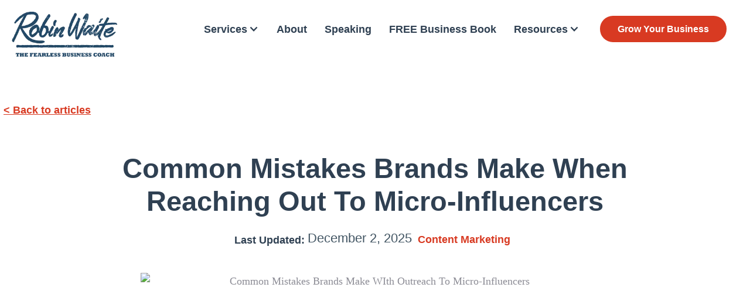

--- FILE ---
content_type: text/html
request_url: https://www.robinwaite.com/blog/common-mistakes-brands-make-when-reaching-out-to-micro-influencers
body_size: 14480
content:
<!DOCTYPE html><!-- Last Published: Mon Dec 22 2025 11:08:51 GMT+0000 (Coordinated Universal Time) --><html data-wf-domain="www.robinwaite.com" data-wf-page="6213b42bedcf5bd8a093c12f" data-wf-site="6213af378e982bedae2e9b84" lang="en-GB" data-wf-collection="6213b42bedcf5b420293c12d" data-wf-item-slug="common-mistakes-brands-make-when-reaching-out-to-micro-influencers"><head><meta charset="utf-8"/><title>Common Mistakes Brands Make WIth Outreach To Micro-Influencers</title><meta content="Brands often make critical errors when reaching out to micro-influencers. This article outlines ten common mistakes, how to avoid them." name="description"/><meta content="Common Mistakes Brands Make WIth Outreach To Micro-Influencers" property="og:title"/><meta content="Brands often make critical errors when reaching out to micro-influencers. This article outlines ten common mistakes, how to avoid them." property="og:description"/><meta content="https://cdn.prod.website-files.com/6213b42b1ec3eeffac87a582/6453f6ac53d3e31ed1e1e0ce_outreach-mistakes-influencer-outreach.avif" property="og:image"/><meta content="Common Mistakes Brands Make WIth Outreach To Micro-Influencers" property="twitter:title"/><meta content="Brands often make critical errors when reaching out to micro-influencers. This article outlines ten common mistakes, how to avoid them." property="twitter:description"/><meta content="https://cdn.prod.website-files.com/6213b42b1ec3eeffac87a582/6453f6ac53d3e31ed1e1e0ce_outreach-mistakes-influencer-outreach.avif" property="twitter:image"/><meta property="og:type" content="website"/><meta content="summary_large_image" name="twitter:card"/><meta content="width=device-width, initial-scale=1" name="viewport"/><link href="https://cdn.prod.website-files.com/6213af378e982bedae2e9b84/css/robinwaite.webflow.shared.ec63fb644.min.css" rel="stylesheet" type="text/css"/><script type="text/javascript">!function(o,c){var n=c.documentElement,t=" w-mod-";n.className+=t+"js",("ontouchstart"in o||o.DocumentTouch&&c instanceof DocumentTouch)&&(n.className+=t+"touch")}(window,document);</script><link href="https://cdn.prod.website-files.com/6213af378e982bedae2e9b84/6228c0380dd7031eab10e8ea_favicon.ico" rel="shortcut icon" type="image/x-icon"/><link href="https://cdn.prod.website-files.com/6213af378e982bedae2e9b84/655e361af9aedcb2d1f4dd6d_apple-touch-icon.png" rel="apple-touch-icon"/><link href="https://www.robinwaite.com/blog/common-mistakes-brands-make-when-reaching-out-to-micro-influencers" rel="canonical"/><link href="rss.xml" rel="alternate" title="RSS Feed" type="application/rss+xml"/><link rel="preconnect" href="https://assets.website-files.com/">
<link rel="preconnect" href="https://cdn.prod.website-files.com/">
<link rel="preconnect" href="https://global-assets.website-files.com" />
<link rel="preconnect" href="https://fonts.googleapis.com" />
<link rel="preconnect" href="https://fonts.gstatic.com" />
<style>
* {
  -webkit-font-smoothing: antialiased;
}
</style><meta property="og:url" content="https://www.robinwaite.com/blog/common-mistakes-brands-make-when-reaching-out-to-micro-influencers"/>
<style>
  th,
  td {
    border: 1px solid black;
    text-align: left;
    padding: 8px;
  }

  table {
    border-collapse: collapse;
    margin-bottom: 10px;
  }
</style>
<script type="application/ld+json">
{
  "@context": "https://schema.org",
  "@type": "BlogPosting",
  "mainEntityOfPage": {
    "@type": "WebPage",
    "@id": "https://www.robinwaite.com/blog/common-mistakes-brands-make-when-reaching-out-to-micro-influencers"
  },
  "headline": "Common Mistakes Brands Make WIth Outreach To Micro-Influencers",
  "image": "https://cdn.prod.website-files.com/6213b42b1ec3eeffac87a582/6453f6ac53d3e31ed1e1e0ce_outreach-mistakes-influencer-outreach.avif",  
  "author": {
  	"url": "https://www.robinwaite.com/about",
    "@type": "Person",
    "name": "Robin Waite"
  },  
  "publisher": {
    "@type": "Organization",
    "name": "Robin Waite Limited",
    "logo": {
      "@type": "ImageObject",
      "url": "https://cdn.prod.website-files.com/6213af378e982bedae2e9b84/666ad6c54f85ccf9a410a94c_Robin-Waite-Business-Coach-180.webp"
    }
  },
  "datePublished": "2025-12-05T10:15:24+00:00",
  "dateModified": "2025-12-02T10:38:32+00:00"
}
</script>
<script type="application/ld+json">
{
          "@type": "BreadcrumbList",
          "itemListElement": [
            {
              "@type": "ListItem",
              "position": 1,
              "name": "Home",
              "item": "https://www.robinwaite.com"
            },
            {
              "@type": "ListItem",
              "position": 2,
              "name": "Blog",
              "item": "https://www.robinwaite.com/blog"
            },
            {
              "@type": "ListItem",
              "position": 3,
              "name": "Common Mistakes Brands Make WIth Outreach To Micro-Influencers",
              "item": "https://www.robinwaite.com/blog/common-mistakes-brands-make-when-reaching-out-to-micro-influencers"
            }
          ]
			}
</script></head><body><div class="navbar-logo-left"><div data-animation="default" data-collapse="medium" data-duration="400" data-easing="ease" data-easing2="ease" role="banner" class="navbar-logo-left-container shadow-three w-nav"><div><div class="navbar-wrapper"><a href="/" class="navbar-brand w-nav-brand"><img src="https://cdn.prod.website-files.com/6213af378e982bedae2e9b84/68e50d7afd0bc93f3a96d3fc_Robin-Waite-Business-Coach-Logo280x120.webp" loading="eager" width="180" height="77" alt="Robin Waite - Business Coach Logo"/></a><nav role="navigation" class="nav-menu-wrapper-2 w-nav-menu"><ul role="list" class="nav-menu-two w-list-unstyled"><li><div data-hover="false" data-delay="0" class="nav-dropdown w-dropdown"><div class="nav-dropdown-toggle w-dropdown-toggle"><div class="text-block-3">Services</div><div class="nav-dropdown-icon w-icon-dropdown-toggle"></div></div><nav class="nav-dropdown-list shadow-three mobile-shadow-hide w-clearfix w-dropdown-list"><a title="Business Coaching" href="/services/business-coaching" class="nav-link">Business Coaching</a><a title="Business Mentoring" href="/services/business-mentoring" class="nav-link">Business Mentoring</a><a title="Goal Setting and Objectives" href="/services/goal-setting" class="nav-link">Goal Setting</a><a title="Accountability Coach" href="/services/accountability" class="nav-link">Accountability</a><a title="Knowing Your Numbers" href="/services/knowing-your-numbers" class="nav-link">Knowing Your Numbers</a><a title="Business Development Coaching" href="/services/business-development-coaching" class="nav-link">Business Development</a><a title="Pricing Strategy" href="/services/pricing-strategy" class="nav-link">Pricing Strategy</a></nav></div></li><li><a href="/about" class="nav-link-2">About</a></li><li><a href="/business-keynote-speaker" class="nav-link-2">Speaking</a></li><li><a href="/quiz" class="nav-link-2">FREE Business Book</a></li><li><div data-hover="false" data-delay="0" class="nav-dropdown w-dropdown"><div class="nav-dropdown-toggle w-dropdown-toggle"><div class="text-block-3">Resources</div><div class="nav-dropdown-icon w-icon-dropdown-toggle"></div></div><nav class="nav-dropdown-list shadow-three mobile-shadow-hide w-clearfix w-dropdown-list"><a href="/books" class="nav-link">Robin&#x27;s Business Books</a><a href="/podcasts" class="nav-link">Podcast Interviews</a><a href="/blog" class="nav-link">Fearless Business Blog</a><a href="/business-coaching-resources" class="nav-link">Business Resources</a><a href="/coaching-industry-report" class="nav-link">Coaching Industry Report</a><a href="/contact" class="nav-link">Contact Robin</a></nav></div></li><li class="mobile-margin-top-10"><a href="/case-study" class="btn nav_btn w-button">Grow Your Business</a></li></ul></nav><div class="menu-button-3 w-nav-button"><div class="w-icon-nav-menu"></div></div></div></div></div></div><section class="section default_hero"><div class="container-default w-container"><div class="backlink-wrapper"><a href="/blog" class="backlink w-inline-block"><div class="backlink-text">&lt; Back to articles</div></a></div></div><div class="container-default w-container"><div class="blog-post-title-wrapper"><h1 class="heading-11">Common Mistakes Brands Make When Reaching Out To Micro-Influencers</h1><div class="tags-div bottom-margin"><p><strong>Last Updated:</strong> </p><p class="text_centered">December 2, 2025</p><div class="collection-list-wrapper-7 w-dyn-list"><div role="list" class="w-dyn-items"><div role="listitem" class="right-magin w-dyn-item"><a href="/blog-tag/content">Content Marketing</a></div></div></div></div><img height="Auto" fetchpriority="high" width="Auto" src="https://cdn.prod.website-files.com/6213b42b1ec3eeffac87a582/6453f6ac53d3e31ed1e1e0ce_outreach-mistakes-influencer-outreach.avif" alt="Common Mistakes Brands Make WIth Outreach To Micro-Influencers" sizes="(max-width: 767px) 100vw, (max-width: 991px) 726.625px, 939.15625px" srcset="https://cdn.prod.website-files.com/6213b42b1ec3eeffac87a582/6453f6ac53d3e31ed1e1e0ce_outreach-mistakes-influencer-outreach-p-500.avif 500w, https://cdn.prod.website-files.com/6213b42b1ec3eeffac87a582/6453f6ac53d3e31ed1e1e0ce_outreach-mistakes-influencer-outreach.avif 1080w" class="social-media-image blog-post-main-image"/></div><div class="divider blog-post"></div><div class="blog-post-rich-text-wrapper"><div class="rich-text-width-800px disclaimer w-condition-invisible w-richtext"><p class="disclaimer"><strong>Editorial Disclaimer</strong></p><p class="disclaimer">This content is published for general information and editorial purposes only. It does not constitute financial, investment, or legal advice, nor should it be relied upon as such. Any mention of companies, platforms, or services does not imply endorsement or recommendation. We are not affiliated with, nor do we accept responsibility for, any third-party entities referenced. Financial markets and company circumstances can change rapidly. Readers should perform their own independent research and seek professional advice before making any financial or investment decisions.</p></div><div class="divider blog-post w-condition-invisible"></div><div class="rich-text-width-800px w-richtext"><p>Reaching out to micro-influencers is like asking someone on a date.</p><p>You must understand your goals, find the right person, and communicate clearly.</p><p><strong>Luckily, you’re on the right page (for micro-influencer outreach, not dating).</strong></p><p>You will get:</p><ul role="list"><li>The ten most common mistakes brands make during the outreach process</li><li>Actionable tactics to avoid those mistakes</li><li>A host of examples </li><li>Templates you can steal for your own outreach campaign</li></ul><p>Keep reading below.</p></div><div class="key-takeaway w-richtext"><p>Key Points on Reaching Out to Micro-Influencers for Brands:</p><ol role="list"><li><strong>Clear Goals and Strategy</strong>: Set clear goals and strategy for your micro-influencer campaign based on audience analysis, understanding your company profile, and competitor research.</li><li><strong>Focus on the Right Metrics</strong>: Consider metrics such as niche, impressions, and engagement rate to select the most relevant influencers for your marketing goals.</li><li><strong>Vet Influencers</strong>: Thoroughly vet influencers for fake followers and ensure they have authentic engagement using online tools and qualitative analysis.</li><li><strong>Establish a Budget</strong>: Determine a budget before beginning your influencer outreach campaign to avoid wasting time and resources.</li><li><strong>Qualitative Research</strong>: Perform thorough research on micro-influencers&#x27; niche, audience, and content style to avoid mismatched collaborations.</li><li><strong>Warm Up Before Outreach</strong>: Engage with shortlisted influencers on social media and provide value before making an outreach attempt.</li><li><strong>Outline Mutual Benefits</strong>: Clearly communicate the benefits both parties will gain from a collaboration in your outreach message.</li><li><strong>Personalised Messages</strong>: Avoid generic or salesy messages. Personalise your outreach message and maintain a professional tone.</li><li><strong>Clear Communication</strong>: Communicate your expectations, deliverables, and budget with influencers from the very beginning.</li><li><strong>Follow Up</strong>: Send follow-up messages after your initial outreach to increase the likelihood of a response and maintain communication.</li></ol><p><strong>Secret Technique</strong>: Treat the influencer outreach process like asking someone on a date - know your goals, pick the right person, and communicate openly. Treat influencers like real people, not just marketing tools.</p></div><div class="cta_collection w-dyn-list"><div role="list" class="w-dyn-items"><div role="listitem" class="w-dyn-item"><a title="Online Business Startup" href="https://www.amazon.co.uk/Online-Business-Startup-entrepreneurs-profitable/dp/1781331146/" class="link-block-5 w-inline-block"><img src="https://cdn.prod.website-files.com/6213b42b1ec3eeffac87a582/65cc90049b580d450b2c9364_online-business-startup-amazon-banner.avif" loading="lazy" alt="Online Business Startup" sizes="(max-width: 767px) 100vw, (max-width: 991px) 726.625px, 939.15625px" srcset="https://cdn.prod.website-files.com/6213b42b1ec3eeffac87a582/65cc90049b580d450b2c9364_online-business-startup-amazon-banner-p-500.avif 500w, https://cdn.prod.website-files.com/6213b42b1ec3eeffac87a582/65cc90049b580d450b2c9364_online-business-startup-amazon-banner.avif 900w" class="image-11"/></a></div></div></div><div class="rich-text-width-800px w-richtext"><h2>1. Unclear Goals And Strategy</h2><p>Let’s say you want to <a href="https://inbeat.agency/blog/micro-influencer-marketing/">build a micro-influencer campaign</a>.</p><h3>Why do you want to build that campaign?</h3><p>If you’ve done your research and concluded that <a href="https://www.robinwaite.com/blog/5-ways-to-leverage-micro-influencers-for-your-brand">micro-influencers are the best strategy</a> to reach your target audience – that’s great.</p><p>But if you’re only doing micro-influencer marketing because it’s trendy, you might have to think again.</p><p><strong>Remember: </strong>Your micro-influencer strategy should be based on clear goals.</p><h3>And to define realistic goals, you first need to:</h3><ul role="list"><li>Perform audience analysis.</li><li>Understand your company’s profile, place in the market, and past top-performing campaigns.</li><li>See what your competitors are doing.</li></ul><p><strong>Pro tip: </strong>You need a creative brief before starting the micro-influencer selection process, not to mention the outreach campaign.</p><h2>2. Not Focusing On The Right Metrics</h2><p>Picking relevant influencers for your marketing goals is the cornerstone of an effective outreach process.</p><p>There are different key metrics used in influencer selection. You must pick the correct ones according to your marketing goals.</p><ul role="list"><li><strong>Number of followers: </strong>Micro-influencers typically have between 10,000 and 250,000 followers – depending on the platform. A micro-creator with 150,000 followers can increase your visibility more than one with 10,000 followers. However, their rate will be higher as well.</li><li><strong>Niche: </strong>Look at the influencer’s usual topics and hashtags to ensure they’re in the right niche for your needs.</li><li><strong>Impressions:</strong> A micro-influencer eliciting many views and likes is best for an awareness campaign. They can also make your company more relatable to your mutual audience, transferring their trust and expertise onto your brand.</li><li><strong>Engagement rate:</strong> A very engaged micro-influencer is more persuasive. These types of <a href="https://www.robinwaite.com/blog/how-to-market-your-party-event">micro-influencers</a> are excellent for conversion-based campaigns.</li></ul><p><strong>Notice: </strong>Some sources will claim that the number of followers is unimportant as long as your influencer is engaged.</p><p>But that all depends on your marketing goals:</p><ul role="list"><li>For a visibility campaign, you need that larger audience size.</li><li>If you aim to increase sales, it’s better to partner with multiple highly engaged creators.</li></ul><h2>3. Not Vetting Influencers Before Outreach</h2><p>Another mistake brands make before outreach is not vetting the influencers they shortlist.</p><p>That means you have to check their profiles for fake followers.</p><p>Luckily, multiple online tools will help you do that.</p><p><strong>Pro tip: Don’t simply rely on these tools. Some creators are part of so-called influencer pods.</strong></p><p>These are groups of influencers that follow each other, commenting on and sharing pod members’ posts. The goal is to artificially inflate their impression and engagement metrics for more lucrative sponsorship deals.</p><h3>So, have your social media team perform a qualitative analysis of these creators’ profiles:</h3><ul role="list"><li>Look who often comments on their posts, and check these profiles too.</li><li>Analyse these comments to see if they’re relevant and in-depth or potentially fake. Lackluster, unengaged comments are usually iffy.</li><li>Go through their list of followers to see if these followers are real people. An audience composed mostly of other influencers in the same niche is also a red flag.</li></ul><p>For example, Jo is an alopecia micro-influencer who collaborates with different wig brands. Let’s look at her comments:</p><figure class="w-richtext-align-center w-richtext-figure-type-image"><div><img src="https://cdn.prod.website-files.com/6213b42b1ec3eeffac87a582/6717c8ddb3066f8ab08ab23c_6453f51cb71a1206f0546726_8373cf23.avif" alt="Vet Influencers Before Outreach" loading="lazy"/></div><figcaption><a href="https://www.instagram.com/p/CrVgazogHOx/" target="_blank">Source</a></figcaption></figure><p>Notice that most of her comments come from real people, though some also come from businesses. Still, the overall interaction with her followers looks clean.</p><h2>4. Not Having A Budget</h2><p>Not having a budget before starting your influencer outreach campaign is a mistake because you may reach out to micro-influencers with higher rates than you can offer. Potential outcomes are:</p><ul role="list"><li>Stretching your advertising budget outside your means</li><li>Wasting some valuable time you could have otherwise spent on establishing relationships with relevant influencers</li><li>Getting some backlash from the creators you contacted</li></ul><p>Besides, making a low offer increases your rejection rates. And it may discourage those influencers from working with you in the future.</p><h3>Pro tips to avoid these issues:</h3><ul role="list"><li>Check the micro-influencers’ rate sheet before contacting them. Some creators include this sheet in their link-in-bio or on their websites.</li><li>Ask your team to look into the fees your competitors are practicing and to see how these fees match the current industry standard.</li></ul><h2>5. Lack Of Qualitative Research</h2><p>If you’ve followed the steps above, you now have a generic list of micro-influencers. Now, it’s time to narrow down that list to ensure you’re reaching out to the right people.</p><p><strong>Remember: </strong>Effective outreach is based</p><p>Before reaching out, you should research the micro-influencers:</p><ul role="list"><li>Niche</li><li>Audience</li><li>Content style</li></ul><p>Otherwise, the lack of research may lead to a mismatch between your messages and the influencer’s audience.</p><h3>Here’s how you do that research:</h3><ul role="list"><li>Have your social media team look at the influencer’s previous posts, videos, and even guest articles.</li><li>Perform a qualitative analysis of their copy, photos, and comments section.</li><li>Don’t neglect their keywords and hashtags.</li><li>Analyse past sponsorships and activities.</li></ul><p><strong>Pro tip: </strong>Create an Excel file to centralise all this data. This bird’s eye view of your influencers’ performance will help you zero in on the most relevant creators for your campaign.</p><h3>Let’s analyse an example.</h3><p>You have a furniture store in Philadelphia and want to partner with an influencer who understands quality woodworking.</p><p>You find micro-influencer Dillon Mitchell, who appears to be a passionate woodworker:</p><figure class="w-richtext-align-center w-richtext-figure-type-image"><div><img src="https://cdn.prod.website-files.com/6213b42b1ec3eeffac87a582/6717c8ddb3066f8ab08ab233_6453f51ba8843d49cac541bd_5b6bc9ab.avif" alt="Do Your Research When Outreaching to Influencers" loading="lazy"/></div><figcaption><a href="https://www.instagram.com/p/CrdeRGbPd0c/" target="_blank">Source</a></figcaption></figure><p>His posts exude diligence and passion for woodworking. You also look at his hashtags and see that Dillon is from Philadelphia.</p><p>But looking at other of Dillon’s posts, you notice this influencer is also passionate about hiking and spirituality:</p><p><a href="https://www.instagram.com/p/Crap4aFufBN/">Source</a></p><p>If nature and spirituality are essential values for your brand, put Dillon in this category in your Excel sheet. If you want to focus on different ideals to connect with your target audience, note this mismatch.</p><p>That’s why it’s handy to have that Excel sheet with all the information:</p><ul role="list"><li>Type of posts</li><li>Common values</li><li>Location</li><li>And all the other important variables for your campaign</li></ul><h2>6. Cold Outreach</h2><p>Now, you have relevant creators that fit your audience, values, content style, and budget.</p><h3>It’s time to send them a message, right?</h3><p><strong>Wrong.</strong></p><p>You now have to warm up your list of creators before outreach.</p><p>Imagine this scenario: you’re a busy creator whose inbox fills up with collaboration offers each day.</p><h3>Who are you more likely to respond to?</h3><ul role="list"><li>A person you’ve never heard of</li><li>One of your social media acquaintances who’s offered you valuable resources before</li></ul><p>If you’re like most people, you’ll choose the second option.</p><h3>Here’s how to warm up to your content creators:</h3><ul role="list"><li>Befriend the shortlisted influencers on their social media accounts.</li><li>Comment on one of their posts, but do it meaningfully. Highlight something of value to them (e.g., a resource they would need) or ask an important question.</li></ul><p>Here’s a subpar outreach message:</p><figure class="w-richtext-align-center w-richtext-figure-type-image"><div><img src="https://cdn.prod.website-files.com/6213b42b1ec3eeffac87a582/6717c8ddb3066f8ab08ab254_6453f51edbd7fb7660882874_71b58898.avif" alt="An Example of a Poor Outreach Message" loading="lazy"/></div><figcaption><a href="https://www.instagram.com/p/Cj7220sLK6t/" target="_blank">Source</a></figcaption></figure><p>Hannah is an Instagram content creator who reviews books. In this post, Hannah expresses her love for Taylor Adams’ “No Exit” trailer and presents the  #paperbackpages challenge.</p><p><strong>Here’s the thing:</strong></p><p>The comment we highlighted above is bland and even a bit overbearing. Besides, using exclamation marks on social media completely breaks the rules of friendly messaging.</p><h3>A better social media comment would:</h3><ul role="list"><li>Include emojis</li><li>Ask for another book recommendation</li><li>Recommend another equally heart-throbbing thriller</li><li>Recommend one of your products (if useful in this context), such as a time management app or reading app</li></ul><h2>7. Not Outlining Mutual Benefits</h2><p>An effective outreach message outlines mutual benefits.</p><p>And we’re not just talking about money.</p><p><a href="https://fr.slideshare.net/gunbal/the-psychology-of-sharing-why-do-people-share-online">Studies show</a> that micro-influencers (like all regular people) are likelier to perform the products they believe in. These creators share content that aligns with their values and helps them make a difference in the world.</p><p>Let’s say you want to contact Shan Lamb, an Instagram micro-influencer who discusses mom tips, chores, organising, and easy recipes.</p><figure class="w-richtext-align-center w-richtext-figure-type-image"><div><img src="https://cdn.prod.website-files.com/6213b42b1ec3eeffac87a582/6717c8ddb3066f8ab08ab239_6453f51d63f9ba8d14a7f1a8_928543e4.avif" alt="Outline the Mutual Benefits" loading="lazy"/></div><figcaption><a href="https://www.instagram.com/p/CrJrxfzsYXX/" target="_blank">Source</a></figcaption></figure><p>The post above is an ad for Bubs formula, but it gives you specific insights into her life. And you can use those insights to underline mutual benefits.</p><ul role="list"><li>Depending on the products you’re retailing, you can:</li><li>Give her exclusive access to your spa treatments so she can tell her audience about them.</li><li>Offer free nanny services if you have a childcare facility.</li><li>Send her a new babywearing device to try if you have a babywearing company.</li><li>Send her your power cleaning mop if that’s what you’re retailing.</li></ul><p><strong>Pro tip: </strong>Emphasise how her testing these products would also benefit her audience.</p><h2>8. Inappropriate Message</h2><p>A generic, lackluster message is bound to get ignored.</p><p>And so is a message that sounds too salesy.</p><p><strong>Remember: </strong>These micro-influencers receive numerous collaboration messages each day.</p><p>The last thing you want is to get ignored or, even worse, receive negative attention.</p><p>Here’s how to avoid those mistakes:</p><ul role="list"><li>Use a clear, straight-to-the-point subject line/ email title.</li><li>Use the influencer’s name in the opening formula.</li><li>Present your name and job title.</li><li>Avoid salesy sounding marketing phrases. Instead, keep your message clean and clear.</li><li>Use a professional tone.</li><li>Remember to underline mutual benefits, the necessary deliverables, and your budget.</li><li>Make sure the email is personalised.</li><li>Keep your message short, up to 100 words.</li></ul><p>Here’s a potential outreach template you can steal:</p><p>---<br/></p><p>Hey [Name],</p><p>My name is [Your Name], and I’m a [job position] at [Company X]. I loved your post about [topic] and how you outlined [important benefit].</p><p>We’re also having a campaign on [topic].</p><p>I think you’d be a great fit because of [mutual benefits]. We’re only looking at [expected deliverables].</p><p>If you’d like to be on the team, reply to this email, and I’ll send you all the details.</p><p>Sincerely,</p><p>[Your Name]</p><p>---</p><p><strong>Pro tip: </strong>If you want to customise your message even more, send your letter by post and potentially include a small gift or something that makes you stand out.</p><p>Let’s say you want to partner with plus-sized fitness influencer Elizabeth Cruz. A quick look at her social media profile tells you Elizabeth cares about:</p><ul role="list"><li>Making fitness easier and more accessible to people</li><li>Body positivity</li></ul><figure class="w-richtext-align-center w-richtext-figure-type-image"><div><img src="https://cdn.prod.website-files.com/6213b42b1ec3eeffac87a582/6717c8ddb3066f8ab08ab236_6453f51e348b8af7cdeb698c_3dd81a1e.avif" alt="Make Messages Appropriate" loading="lazy"/></div><figcaption><a href="https://www.instagram.com/p/CnA73kXDEH2/">Source</a></figcaption></figure><p>Therefore, you can send her:</p><ul role="list"><li>A gift to celebrate an upcoming milestone (i.e., day 100 of going to the gym)</li><li>Access to your fitness app</li><li>An outfit from your product line that would help her performance</li></ul><h2>9. Lack Of Communication</h2><p>You have to clearly communicate your expectations with the influencers you’re contacting straight from the first outreach message.</p><p>These creators should know the exact deliverables you’re expecting before starting your collaboration.</p><p>And they should know the budget they’re looking at.</p><p><strong>Pro tip: </strong>If you have the means, leave the door open for some negotiations.</p><p>You can suggest some product seeding or access to exclusive events/offers to sweeten the deal. You can also suggest the advantages of being part of your community of brand ambassadors.</p><h2>10. Lack of Follow-Up</h2><p>Many outreach campaigns fail because marketers are not following up.</p><p>Why aren’t your influencers responding?</p><ul role="list"><li>Sometimes, content creators don’t see the initial outreach messages in their cluttered inboxes.</li><li>Other times, they mean to reply but forget.</li><li>And yet other times, there’s no reply because creators are still considering your offer.</li></ul><h3>A follow-up message three to four days after the initial outreach solves these problems.</h3><p>Here’s how to create an effective follow-up message:</p><ul role="list"><li>Keep your text short, up to 75 words total.</li><li>Remind the influencer of your initial offer.</li><li>Highlight how much you would love to onboard them.</li><li>Allow them to negotiate your terms.</li><li>Be clear about how they can get in touch with you.</li></ul><p>For example:</p><p>---<br/></p><p>Hey [Influencer’s Name],</p><p>I sent you a message a few days ago about [Campaign Name]. Just checking in to see if you got it :)</p><p>I would love to have you for this campaign because of [mutual benefit]. But we also have other projects for which you would be a good fit.</p><p>Reply to this email, and we can talk shop.</p><p>Cheers,</p><p>[Your Name]</p><p>---</p><p><strong>Pro tip: </strong>If this first follow-up doesn’t work, send another one three to five days later. Avoid sending a third follow-up email.</p><h2>Wrapping Up: Secret Technique to Avoid Outreach Mistakes</h2><p>This article took you through the mistakes most marketers make when reaching out to influencers.</p><p>Now you know what to steer clear of and how to do it. And there are also two outreach templates you can steal right now.</p><p>That said, here’s our secret technique to avoid influencer outreach mistakes:</p><p>Remember that this process is like asking someone on a date. You have to know your goals, pick the right person, and communicate openly.</p><p>Talk to your influencers like they’re real people – not just tools in your marketing arsenal – and your efforts will pay off.</p></div><div class="w-dyn-bind-empty w-richtext"></div><div class="rich-text-width-800px w-richtext"><p>Reaching out to micro-influencers is like asking someone on a date.</p><p>You must understand your goals, find the right person, and communicate clearly.</p><p><strong>Luckily, you’re on the right page (for micro-influencer outreach, not dating).</strong></p><p>You will get:</p><ul role="list"><li>The ten most common mistakes brands make during the outreach process</li><li>Actionable tactics to avoid those mistakes</li><li>A host of examples </li><li>Templates you can steal for your own outreach campaign</li></ul><p>Keep reading below.</p></div></div></div></section><section class="mobile-margin-top-10"><div class="container-default w-container"></div><div class="w-layout-blockcontainer mobile-margin-top-10 w-container"><h2>People Also Like to Read...</h2><div class="w-dyn-list"><div role="list" class="blog-grid w-dyn-items"><div role="listitem" class="w-dyn-item"><a href="/blog/influencer-marketing-in-2023-styles-and-trends" class="card post w-inline-block"><div class="image-wrapper card-post"><img src="https://cdn.prod.website-files.com/6213b42b1ec3eeffac87a582/6426c9bd5d4a9014023a222f_influencer-marketing-trends.avif" loading="lazy" alt="Influencer Marketing in 2023: Styles and Trends" sizes="(max-width: 767px) 100vw, (max-width: 991px) 726.625px, 939.15625px" srcset="https://cdn.prod.website-files.com/6213b42b1ec3eeffac87a582/6426c9bd5d4a9014023a222f_influencer-marketing-trends-p-500.avif 500w, https://cdn.prod.website-files.com/6213b42b1ec3eeffac87a582/6426c9bd5d4a9014023a222f_influencer-marketing-trends.avif 1080w" class="social-media-image card-post"/></div><div class="card-post-content"><div class="card-post-content-top"><div class="card-post-date">March 31, 2023</div><h3>Influencer Marketing in 2023: Styles and Trends</h3></div></div></a></div><div role="listitem" class="w-dyn-item"><a href="/blog/boost-your-business-strategy-top-tips-from-robin-waite-business-growth-expert" class="card post w-inline-block"><div class="image-wrapper card-post"><img src="https://cdn.prod.website-files.com/6213b42b1ec3eeffac87a582/643f79e34914753e6212c9a9_boost-business-strategy.avif" loading="lazy" alt=" Boost Your Business Strategy: Top Tips from Robin Waite, Business Growth Expert" sizes="(max-width: 767px) 100vw, (max-width: 991px) 726.625px, 939.15625px" srcset="https://cdn.prod.website-files.com/6213b42b1ec3eeffac87a582/643f79e34914753e6212c9a9_boost-business-strategy-p-500.avif 500w, https://cdn.prod.website-files.com/6213b42b1ec3eeffac87a582/643f79e34914753e6212c9a9_boost-business-strategy.avif 1080w" class="social-media-image card-post"/></div><div class="card-post-content"><div class="card-post-content-top"><div class="card-post-date">April 19, 2023</div><h3> Boost Your Business Strategy: Top Tips from Robin Waite, Business Growth Expert</h3></div></div></a></div><div role="listitem" class="w-dyn-item"><a href="/blog/10-essential-tips-for-writing-a-business-book-that-actually-sells" class="card post w-inline-block"><div class="image-wrapper card-post"><img src="https://cdn.prod.website-files.com/6213b42b1ec3eeffac87a582/645130b0376044e159a5e95a_Blog%20Covers%20(28).avif" loading="lazy" alt="10 Essential Tips for Writing a Business Book that Actually Sells" sizes="(max-width: 767px) 100vw, (max-width: 991px) 726.625px, 939.15625px" srcset="https://cdn.prod.website-files.com/6213b42b1ec3eeffac87a582/645130b0376044e159a5e95a_Blog%20Covers%20(28)-p-500.avif 500w, https://cdn.prod.website-files.com/6213b42b1ec3eeffac87a582/645130b0376044e159a5e95a_Blog%20Covers%20(28).avif 1080w" class="social-media-image card-post"/></div><div class="card-post-content"><div class="card-post-content-top"><div class="card-post-date">May 2, 2023</div><h3>10 Essential Tips for Writing a Business Book that Actually Sells</h3></div></div></a></div></div></div></div></section><section><div class="w-layout-blockcontainer container-default w-container"><div class="card author"><div class="card-author-content"><div class="card-episode-host-name-wrapper"><h2 class="title h3-size card-author-name">Tags</h2></div><div class="w-dyn-list"><div role="list" class="w-clearfix w-dyn-items"><div role="listitem" class="tags center w-dyn-item"><a href="/blog-tag/blog" class="blue">Blog</a></div><div role="listitem" class="tags center w-dyn-item"><a href="/blog-tag/books" class="blue">Books</a></div><div role="listitem" class="tags center w-dyn-item"><a href="/blog-tag/branding" class="blue">Branding</a></div><div role="listitem" class="tags center w-dyn-item"><a href="/blog-tag/business-strategy" class="blue">Business Strategy</a></div><div role="listitem" class="tags center w-dyn-item"><a href="/blog-tag/coaching" class="blue">Coaching</a></div><div role="listitem" class="tags center w-dyn-item"><a href="/blog-tag/content" class="blue">Content Marketing</a></div><div role="listitem" class="tags center w-dyn-item"><a href="/blog-tag/copywriting" class="blue">Copywriting</a></div><div role="listitem" class="tags center w-dyn-item"><a href="/blog-tag/customer-service" class="blue">Customer Service</a></div><div role="listitem" class="tags center w-dyn-item"><a href="/blog-tag/design" class="blue">Design</a></div><div role="listitem" class="tags center w-dyn-item"><a href="/blog-tag/education" class="blue">Education</a></div><div role="listitem" class="tags center w-dyn-item"><a href="/blog-tag/fearless-business-podcast" class="blue">Fearless Business Podcast</a></div><div role="listitem" class="tags center w-dyn-item"><a href="/blog-tag/finance" class="blue">Finance</a></div><div role="listitem" class="tags center w-dyn-item"><a href="/blog-tag/fix-your-business" class="blue">Fix Your Business</a></div><div role="listitem" class="tags center w-dyn-item"><a href="/blog-tag/freelancer" class="blue">Freelancer</a></div><div role="listitem" class="tags center w-dyn-item"><a href="/blog-tag/general" class="blue">General</a></div><div role="listitem" class="tags center w-dyn-item"><a href="/blog-tag/industry" class="blue">Industry</a></div><div role="listitem" class="tags center w-dyn-item"><a href="/blog-tag/legal" class="blue">Legal</a></div><div role="listitem" class="tags center w-dyn-item"><a href="/blog-tag/management" class="blue">Management</a></div><div role="listitem" class="tags center w-dyn-item"><a href="/blog-tag/marketing" class="blue">Marketing</a></div><div role="listitem" class="tags center w-dyn-item"><a href="/blog-tag/mindset" class="blue">Mindset</a></div><div role="listitem" class="tags center w-dyn-item"><a href="/blog-tag/money" class="blue">Money</a></div><div role="listitem" class="tags center w-dyn-item"><a href="/blog-tag/personal" class="blue">Personal</a></div><div role="listitem" class="tags center w-dyn-item"><a href="/blog-tag/podcast-interviews" class="blue">Podcast Interviews</a></div><div role="listitem" class="tags center w-dyn-item"><a href="/blog-tag/pricing-strategy" class="blue">Pricing Strategy</a></div><div role="listitem" class="tags center w-dyn-item"><a href="/blog-tag/product-architecture" class="blue">Product Architecture</a></div><div role="listitem" class="tags center w-dyn-item"><a href="/blog-tag/productivity" class="blue">Productivity</a></div><div role="listitem" class="tags center w-dyn-item"><a href="/blog-tag/programming" class="blue">Programming</a></div><div role="listitem" class="tags center w-dyn-item"><a href="/blog-tag/property" class="blue">Property</a></div><div role="listitem" class="tags center w-dyn-item"><a href="/blog-tag/publicity" class="blue">Publicity</a></div><div role="listitem" class="tags center w-dyn-item"><a href="/blog-tag/recruitment" class="blue">Recruitment</a></div><div role="listitem" class="tags center w-dyn-item"><a href="/blog-tag/seo" class="blue">SEO</a></div><div role="listitem" class="tags center w-dyn-item"><a href="/blog-tag/sales" class="blue">Sales</a></div><div role="listitem" class="tags center w-dyn-item"><a href="/blog-tag/security" class="blue">Security</a></div><div role="listitem" class="tags center w-dyn-item"><a href="/blog-tag/social-media" class="blue">Social Media</a></div><div role="listitem" class="tags center w-dyn-item"><a href="/blog-tag/starting-a-business" class="blue">Starting a Business</a></div><div role="listitem" class="tags center w-dyn-item"><a href="/blog-tag/team" class="blue">Team</a></div><div role="listitem" class="tags center w-dyn-item"><a href="/blog-tag/technology" class="blue">Technology</a></div><div role="listitem" class="tags center w-dyn-item"><a href="/blog-tag/time-management" class="blue">Time Management</a></div><div role="listitem" class="tags center w-dyn-item"><a href="/blog-tag/travel" class="blue">Travel</a></div><div role="listitem" class="tags center w-dyn-item"><a href="/blog-tag/video" class="blue">Video</a></div><div role="listitem" class="tags center w-dyn-item"><a href="/blog-tag/web-design" class="blue">Web Design</a></div><div role="listitem" class="tags center w-dyn-item"><a href="/blog-tag/ecommerce" class="blue">eCommerce</a></div></div></div></div></div></div></section><footer id="footer" class="section footer"><div class="w-layout-blockcontainer w-container"><div class="code-embed w-embed"><a data-formkit-toggle="6146325218" href="https://fearlessbiz.kit.com/6146325218" class="btn btn_primary w-button">Download the 1-Page Business Plan NOW!</a></div></div><div class="container w-container"><div class="w-layout-grid grid-4"><div id="w-node-_3e01fb1d-988b-16f8-7f41-566257740edd-47a85920" class="div-block"><h2 class="footer-heading">About Me</h2><img src="https://cdn.prod.website-files.com/6213af378e982bedae2e9b84/666ad6c54f85ccf9a410a94c_Robin-Waite-Business-Coach-180.webp" loading="lazy" width="180" height="84" alt="Fearless Business Logo" class="image-2"/><p>Improving the efficiency, profitability and potential of ambitious businesses throughout Gloucestershire, the UK and worldwide. We are now providing <a href="/services/business-coaching">business coaching</a> and <a href="/services/business-mentoring">mentoring</a> to clients in Australia, Brazil, USA, Canada, Spain, Belgium, Switzerland, France, Italy, Shanghai, Hong Kong and South Africa. Worldwide domination!</p><p class="w-clearfix"><a href="/about" title="Business Mentor Coaching Company" class="footer-link">More about me</a></p></div><div id="w-node-_2dd461b6-725f-fa5c-b2e5-de78233a3350-47a85920" class="div-block"><h2 class="footer-heading">Get in Touch</h2><p>Book a <a href="/app" class="link">Free Coaching Session</a> to discuss your business frustrations and goals, and get a taster of my coaching style. </p><p>Join my Facebook Community for regular free tips and updates:</p><p class="paragraph-14"><a href="https://facebook.com/groups/ChargeMore" title="Join the Confidently Charge More Facebook Group" target="_blank" class="w-clearfix"><span class="footer-link">facebook.com/groups/ChargeMore</span></a></p></div><div id="w-node-a157085e-fc46-6405-ee00-719342eed942-47a85920" class="div-block"><h2 class="footer-heading">What We Do</h2><ul role="list" class="w-list-unstyled"><li class="w-clearfix"><a title="Small Business Coaching" href="/services/business-coaching/small-business-owners" class="footer-link">Small Business Coaching</a></li><li class="w-clearfix"><a title="Business Coaching Strategies" href="/services/business-coaching/coaches" class="footer-link">Business Coaching for Coaches</a></li><li class="w-clearfix"><a title="Small Business Coaching" href="/services/business-coaching/entrepreneurs" class="footer-link">Business Coaching for Entrepreneurs</a></li><li class="w-clearfix"><a title="Small Business Coaching" href="/services/business-coaching/creative-professionals" class="footer-link">Business Coaching for Creative Professionals</a></li><li class="w-clearfix"><a title="Small Business Coaching" href="/services/business-coaching/startups" class="footer-link">Business Coaching for Startups</a></li><li class="w-clearfix"><a href="/business-coaching-resources" class="footer-link">Business Coaching Resources</a></li><li class="w-clearfix"><a href="/coaching-industry-report" class="footer-link">Coaching Industry Report</a></li></ul></div></div></div></footer><div class="section footer dark full-width"><div class="container full-width w-container"><div class="columns w-row"><div class="w-col w-col-5"><p class="paragraph-21">© 2016 - 2025 Robin Waite. All rights reserved.</p></div><div class="w-col w-col-7"><div class="footer-links"><a title="Business Coach Training Classes and Sessions" href="/services/business-coaching/online-businesses">Fearless Business</a><a title="Transform Your Coaching, Consultancy or Freelance Business" href="/case-study">Case Study</a><a title="Apply now for Coaching Prices" href="/business-coach-prices">Pricing</a><a title="Business Motivational and Keynote Speaker" href="/business-keynote-speaker">Speaking</a><a title="Books Written by Bestselling Author, Robin Waite" href="/books">Books</a><a title="The Fearless Business Blog" href="/blog">Blog</a><a title="Contact Robin" href="/contact">Contact</a><a title="Privacy Policy" href="/legal/privacy-policy">Privacy</a><a title="Terms and Conditions of Website Usage" href="/legal/terms">Terms</a><a href="/sitemap" target="_blank" title="Terms and Conditions of Website Usage">Sitemap</a></div></div></div></div></div><script src="https://d3e54v103j8qbb.cloudfront.net/js/jquery-3.5.1.min.dc5e7f18c8.js?site=6213af378e982bedae2e9b84" type="text/javascript" integrity="sha256-9/aliU8dGd2tb6OSsuzixeV4y/faTqgFtohetphbbj0=" crossorigin="anonymous"></script><script src="https://cdn.prod.website-files.com/6213af378e982bedae2e9b84/js/webflow.683f1a23.2375b9d627453384.js" type="text/javascript"></script><script>
  document.addEventListener('DOMContentLoaded', () => {
  /** init gtm after 3500 seconds - this could be adjusted */
  setTimeout(initGTM, 3500);
});
document.addEventListener('scroll', initGTMOnEvent);
document.addEventListener('mousemove', initGTMOnEvent);
document.addEventListener('touchstart', initGTMOnEvent);
function initGTMOnEvent(event) {
  initGTM();
  event.currentTarget.removeEventListener(event.type, initGTMOnEvent); // remove the event listener that got triggered
}
function initGTM() {
  if (window.gtmDidInit) {
    return false;
  }
  window.gtmDidInit = true; // flag to ensure script does not get added to DOM more than once.
  const script = document.createElement('script');
  script.type = 'text/javascript';
  script.async = true;
  // ensure PageViews is always tracked (on script load)
  script.onload = () => {
    dataLayer.push({ event: 'gtm.js', 'gtm.start': new Date().getTime(), 'gtm.uniqueEventId': 0 });
  };
  script.src = 'https://www.googletagmanager.com/gtm.js?id=GTM-PGXZCQG';
  document.head.appendChild(script);
}
</script><script async data-uid="6146325218" src="https://fearlessbiz.kit.com/6146325218/index.js"></script></body></html>

--- FILE ---
content_type: text/javascript
request_url: https://cdn.prod.website-files.com/6213af378e982bedae2e9b84/js/webflow.achunk.9ced29075e1985fc.js
body_size: 4481
content:
(self.webpackChunk=self.webpackChunk||[]).push([["259"],{2336:function(){Webflow.require("ix2").init({events:{"e-23":{id:"e-23",name:"",animationType:"preset",eventTypeId:"SCROLL_INTO_VIEW",action:{id:"",actionTypeId:"SLIDE_EFFECT",instant:!1,config:{actionListId:"slideInTop",autoStopEventId:"e-24"}},mediaQueries:["main","medium","small","tiny"],target:{id:"67001535-4e61-dbc5-0ffb-0609f543ef82",appliesTo:"ELEMENT",styleBlockIds:[]},targets:[{id:"67001535-4e61-dbc5-0ffb-0609f543ef82",appliesTo:"ELEMENT",styleBlockIds:[]}],config:{loop:!1,playInReverse:!1,scrollOffsetValue:30,scrollOffsetUnit:"%",delay:300,direction:"TOP",effectIn:!0},createdOn:0x17e81759791},"e-34":{id:"e-34",name:"",animationType:"custom",eventTypeId:"MOUSE_OVER",action:{id:"",actionTypeId:"GENERAL_START_ACTION",config:{delay:0,easing:"",duration:0,actionListId:"a-6",affectedElements:{},playInReverse:!1,autoStopEventId:"e-35"}},mediaQueries:["main","medium","small","tiny"],target:{selector:".card.case-study",originalId:"6391be110e2d278249681769|2ba0e909-6185-3729-5090-59ea17914494",appliesTo:"CLASS"},targets:[{selector:".card.case-study",originalId:"6391be110e2d278249681769|2ba0e909-6185-3729-5090-59ea17914494",appliesTo:"CLASS"}],config:{loop:!1,playInReverse:!1,scrollOffsetValue:null,scrollOffsetUnit:null,delay:null,direction:null,effectIn:null},createdOn:0x17939c50cac},"e-35":{id:"e-35",name:"",animationType:"custom",eventTypeId:"MOUSE_OUT",action:{id:"",actionTypeId:"GENERAL_START_ACTION",config:{delay:0,easing:"",duration:0,actionListId:"a-7",affectedElements:{},playInReverse:!1,autoStopEventId:"e-34"}},mediaQueries:["main","medium","small","tiny"],target:{selector:".card.case-study",originalId:"6391be110e2d278249681769|2ba0e909-6185-3729-5090-59ea17914494",appliesTo:"CLASS"},targets:[{selector:".card.case-study",originalId:"6391be110e2d278249681769|2ba0e909-6185-3729-5090-59ea17914494",appliesTo:"CLASS"}],config:{loop:!1,playInReverse:!1,scrollOffsetValue:null,scrollOffsetUnit:null,delay:null,direction:null,effectIn:null},createdOn:0x17939c50cb9},"e-51":{id:"e-51",name:"",animationType:"preset",eventTypeId:"SCROLLING_IN_VIEW",action:{id:"",actionTypeId:"GENERAL_CONTINUOUS_ACTION",config:{actionListId:"a-8",affectedElements:{},duration:0}},mediaQueries:["main","medium","small","tiny"],target:{id:"62273bcfa926ce17fe3b8f11|55121c7a-aac0-c83e-3c10-009cecbf2181",appliesTo:"ELEMENT",styleBlockIds:[]},targets:[{id:"62273bcfa926ce17fe3b8f11|55121c7a-aac0-c83e-3c10-009cecbf2181",appliesTo:"ELEMENT",styleBlockIds:[]}],config:[{continuousParameterGroupId:"a-8-p",smoothing:96,startsEntering:!0,addStartOffset:!1,addOffsetValue:50,startsExiting:!1,addEndOffset:!1,endOffsetValue:50}],createdOn:0x185390bfc8e},"e-52":{id:"e-52",name:"",animationType:"preset",eventTypeId:"SCROLL_INTO_VIEW",action:{id:"",actionTypeId:"GENERAL_START_ACTION",config:{delay:0,easing:"",duration:0,actionListId:"a-9",affectedElements:{},playInReverse:!1,autoStopEventId:"e-53"}},mediaQueries:["main","medium","small","tiny"],target:{id:"62273bcfa926ce17fe3b8f11|55121c7a-aac0-c83e-3c10-009cecbf2184",appliesTo:"ELEMENT",styleBlockIds:[]},targets:[{id:"62273bcfa926ce17fe3b8f11|55121c7a-aac0-c83e-3c10-009cecbf2184",appliesTo:"ELEMENT",styleBlockIds:[]}],config:{loop:!1,playInReverse:!1,scrollOffsetValue:25,scrollOffsetUnit:"%",delay:null,direction:null,effectIn:null},createdOn:0x185390bfc8e},"e-54":{id:"e-54",name:"",animationType:"preset",eventTypeId:"SCROLLING_IN_VIEW",action:{id:"",actionTypeId:"GENERAL_CONTINUOUS_ACTION",config:{actionListId:"a-8",affectedElements:{},duration:0}},mediaQueries:["main","medium","small","tiny"],target:{id:"62273bcfa926ce17fe3b8f11|4c5e1792-2aa2-9cd5-8d7a-7566ace7f133",appliesTo:"ELEMENT",styleBlockIds:[]},targets:[{id:"62273bcfa926ce17fe3b8f11|4c5e1792-2aa2-9cd5-8d7a-7566ace7f133",appliesTo:"ELEMENT",styleBlockIds:[]}],config:[{continuousParameterGroupId:"a-8-p",smoothing:96,startsEntering:!0,addStartOffset:!1,addOffsetValue:50,startsExiting:!1,addEndOffset:!1,endOffsetValue:50}],createdOn:0x18539272c45},"e-55":{id:"e-55",name:"",animationType:"preset",eventTypeId:"SCROLL_INTO_VIEW",action:{id:"",actionTypeId:"GENERAL_START_ACTION",config:{delay:0,easing:"",duration:0,actionListId:"a-9",affectedElements:{},playInReverse:!1,autoStopEventId:"e-56"}},mediaQueries:["main","medium","small","tiny"],target:{id:"62273bcfa926ce17fe3b8f11|4c5e1792-2aa2-9cd5-8d7a-7566ace7f136",appliesTo:"ELEMENT",styleBlockIds:[]},targets:[{id:"62273bcfa926ce17fe3b8f11|4c5e1792-2aa2-9cd5-8d7a-7566ace7f136",appliesTo:"ELEMENT",styleBlockIds:[]}],config:{loop:!1,playInReverse:!1,scrollOffsetValue:25,scrollOffsetUnit:"%",delay:null,direction:null,effectIn:null},createdOn:0x18539272c45},"e-60":{id:"e-60",name:"",animationType:"preset",eventTypeId:"SCROLLING_IN_VIEW",action:{id:"",actionTypeId:"GENERAL_CONTINUOUS_ACTION",config:{actionListId:"a-8",affectedElements:{},duration:0}},mediaQueries:["main","medium","small","tiny"],target:{id:"62273bcfa926ce17fe3b8f11|9e4ec64c-4888-d50c-77c4-6f2d6b5e677a",appliesTo:"ELEMENT",styleBlockIds:[]},targets:[{id:"62273bcfa926ce17fe3b8f11|9e4ec64c-4888-d50c-77c4-6f2d6b5e677a",appliesTo:"ELEMENT",styleBlockIds:[]}],config:[{continuousParameterGroupId:"a-8-p",smoothing:96,startsEntering:!0,addStartOffset:!1,addOffsetValue:50,startsExiting:!1,addEndOffset:!1,endOffsetValue:50}],createdOn:0x185393591a1},"e-61":{id:"e-61",name:"",animationType:"preset",eventTypeId:"SCROLL_INTO_VIEW",action:{id:"",actionTypeId:"GENERAL_START_ACTION",config:{delay:0,easing:"",duration:0,actionListId:"a-9",affectedElements:{},playInReverse:!1,autoStopEventId:"e-62"}},mediaQueries:["main","medium","small","tiny"],target:{id:"62273bcfa926ce17fe3b8f11|9e4ec64c-4888-d50c-77c4-6f2d6b5e677d",appliesTo:"ELEMENT",styleBlockIds:[]},targets:[{id:"62273bcfa926ce17fe3b8f11|9e4ec64c-4888-d50c-77c4-6f2d6b5e677d",appliesTo:"ELEMENT",styleBlockIds:[]}],config:{loop:!1,playInReverse:!1,scrollOffsetValue:25,scrollOffsetUnit:"%",delay:null,direction:null,effectIn:null},createdOn:0x185393591a1},"e-63":{id:"e-63",name:"",animationType:"custom",eventTypeId:"SCROLL_INTO_VIEW",action:{id:"",actionTypeId:"GENERAL_START_ACTION",config:{delay:0,easing:"",duration:0,actionListId:"a",affectedElements:{},playInReverse:!1,autoStopEventId:"e-64"}},mediaQueries:["main","medium","small","tiny"],target:{id:"62332c07a64df0f1ea9294a1|8f7f5939-c2ce-8519-8790-f3d61d6c1163",appliesTo:"ELEMENT",styleBlockIds:[]},targets:[{id:"62332c07a64df0f1ea9294a1|8f7f5939-c2ce-8519-8790-f3d61d6c1163",appliesTo:"ELEMENT",styleBlockIds:[]}],config:{loop:!1,playInReverse:!1,scrollOffsetValue:0,scrollOffsetUnit:"%",delay:null,direction:null,effectIn:null},createdOn:0x1793967c1ea},"e-65":{id:"e-65",name:"",animationType:"custom",eventTypeId:"MOUSE_OVER",action:{id:"",actionTypeId:"GENERAL_START_ACTION",config:{delay:0,easing:"",duration:0,actionListId:"a-10",affectedElements:{},playInReverse:!1,autoStopEventId:"e-66"}},mediaQueries:["main","medium","small","tiny"],target:{selector:".contact-link",originalId:"62332c07a64df0f1ea9294a1|8f7f5939-c2ce-8519-8790-f3d61d6c116e",appliesTo:"CLASS"},targets:[{selector:".contact-link",originalId:"62332c07a64df0f1ea9294a1|8f7f5939-c2ce-8519-8790-f3d61d6c116e",appliesTo:"CLASS"}],config:{loop:!1,playInReverse:!1,scrollOffsetValue:null,scrollOffsetUnit:null,delay:null,direction:null,effectIn:null},createdOn:0x17939f1adeb},"e-66":{id:"e-66",name:"",animationType:"custom",eventTypeId:"MOUSE_OUT",action:{id:"",actionTypeId:"GENERAL_START_ACTION",config:{delay:0,easing:"",duration:0,actionListId:"a-11",affectedElements:{},playInReverse:!1,autoStopEventId:"e-65"}},mediaQueries:["main","medium","small","tiny"],target:{selector:".contact-link",originalId:"62332c07a64df0f1ea9294a1|8f7f5939-c2ce-8519-8790-f3d61d6c116e",appliesTo:"CLASS"},targets:[{selector:".contact-link",originalId:"62332c07a64df0f1ea9294a1|8f7f5939-c2ce-8519-8790-f3d61d6c116e",appliesTo:"CLASS"}],config:{loop:!1,playInReverse:!1,scrollOffsetValue:null,scrollOffsetUnit:null,delay:null,direction:null,effectIn:null},createdOn:0x17939f1adf8},"e-67":{id:"e-67",name:"",animationType:"custom",eventTypeId:"SCROLL_INTO_VIEW",action:{id:"",actionTypeId:"GENERAL_START_ACTION",config:{delay:0,easing:"",duration:0,actionListId:"a-4",affectedElements:{},playInReverse:!1,autoStopEventId:"e-68"}},mediaQueries:["main","medium","small","tiny"],target:{id:"62332c07a64df0f1ea9294a1|8f7f5939-c2ce-8519-8790-f3d61d6c118c",appliesTo:"ELEMENT",styleBlockIds:[]},targets:[{id:"62332c07a64df0f1ea9294a1|8f7f5939-c2ce-8519-8790-f3d61d6c118c",appliesTo:"ELEMENT",styleBlockIds:[]}],config:{loop:!1,playInReverse:!1,scrollOffsetValue:0,scrollOffsetUnit:"%",delay:null,direction:null,effectIn:null},createdOn:0x1793967f089},"e-69":{id:"e-69",name:"",animationType:"custom",eventTypeId:"MOUSE_CLICK",action:{id:"",actionTypeId:"GENERAL_START_ACTION",config:{delay:0,easing:"",duration:0,actionListId:"a-12",affectedElements:{},playInReverse:!1,autoStopEventId:"e-70"}},mediaQueries:["main","medium","small","tiny"],target:{selector:".card.faq",originalId:"6391be110e2d27589c681779|794b8e40-8d91-de74-ecc1-8c8925212a0f",appliesTo:"CLASS"},targets:[{selector:".card.faq",originalId:"6391be110e2d27589c681779|794b8e40-8d91-de74-ecc1-8c8925212a0f",appliesTo:"CLASS"}],config:{loop:!1,playInReverse:!1,scrollOffsetValue:null,scrollOffsetUnit:null,delay:null,direction:null,effectIn:null},createdOn:0x17939df675f},"e-70":{id:"e-70",name:"",animationType:"custom",eventTypeId:"MOUSE_SECOND_CLICK",action:{id:"",actionTypeId:"GENERAL_START_ACTION",config:{delay:0,easing:"",duration:0,actionListId:"a-13",affectedElements:{},playInReverse:!1,autoStopEventId:"e-69"}},mediaQueries:["main","medium","small","tiny"],target:{selector:".card.faq",originalId:"6391be110e2d27589c681779|794b8e40-8d91-de74-ecc1-8c8925212a0f",appliesTo:"CLASS"},targets:[{selector:".card.faq",originalId:"6391be110e2d27589c681779|794b8e40-8d91-de74-ecc1-8c8925212a0f",appliesTo:"CLASS"}],config:{loop:!1,playInReverse:!1,scrollOffsetValue:null,scrollOffsetUnit:null,delay:null,direction:null,effectIn:null},createdOn:0x17939df676f},"e-71":{id:"e-71",name:"",animationType:"preset",eventTypeId:"SCROLLING_IN_VIEW",action:{id:"",actionTypeId:"GENERAL_CONTINUOUS_ACTION",config:{actionListId:"a-8",affectedElements:{},duration:0}},mediaQueries:["main","medium","small","tiny"],target:{id:"62276b188670b43a9db161b6|3a08bd49-64fa-9fec-f8f8-d123a69f68f6",appliesTo:"ELEMENT",styleBlockIds:[]},targets:[{id:"62276b188670b43a9db161b6|3a08bd49-64fa-9fec-f8f8-d123a69f68f6",appliesTo:"ELEMENT",styleBlockIds:[]}],config:[{continuousParameterGroupId:"a-8-p",smoothing:96,startsEntering:!0,addStartOffset:!1,addOffsetValue:50,startsExiting:!1,addEndOffset:!1,endOffsetValue:50}],createdOn:0x185393ed5e0},"e-72":{id:"e-72",name:"",animationType:"custom",eventTypeId:"MOUSE_CLICK",action:{id:"",actionTypeId:"GENERAL_START_ACTION",config:{delay:0,easing:"",duration:0,actionListId:"a-14",affectedElements:{},playInReverse:!1,autoStopEventId:"e-73"}},mediaQueries:["main","medium","small","tiny"],target:{selector:".card.faq",originalId:"6391be110e2d27589c681779|794b8e40-8d91-de74-ecc1-8c8925212a0f",appliesTo:"CLASS"},targets:[{selector:".card.faq",originalId:"6391be110e2d27589c681779|794b8e40-8d91-de74-ecc1-8c8925212a0f",appliesTo:"CLASS"}],config:{loop:!1,playInReverse:!1,scrollOffsetValue:null,scrollOffsetUnit:null,delay:null,direction:null,effectIn:null},createdOn:0x17939df675f},"e-73":{id:"e-73",name:"",animationType:"custom",eventTypeId:"MOUSE_SECOND_CLICK",action:{id:"",actionTypeId:"GENERAL_START_ACTION",config:{delay:0,easing:"",duration:0,actionListId:"a-15",affectedElements:{},playInReverse:!1,autoStopEventId:"e-72"}},mediaQueries:["main","medium","small","tiny"],target:{selector:".card.faq",originalId:"6391be110e2d27589c681779|794b8e40-8d91-de74-ecc1-8c8925212a0f",appliesTo:"CLASS"},targets:[{selector:".card.faq",originalId:"6391be110e2d27589c681779|794b8e40-8d91-de74-ecc1-8c8925212a0f",appliesTo:"CLASS"}],config:{loop:!1,playInReverse:!1,scrollOffsetValue:null,scrollOffsetUnit:null,delay:null,direction:null,effectIn:null},createdOn:0x17939df676f},"e-74":{id:"e-74",name:"",animationType:"preset",eventTypeId:"SCROLL_INTO_VIEW",action:{id:"",actionTypeId:"GENERAL_START_ACTION",config:{delay:0,easing:"",duration:0,actionListId:"a-9",affectedElements:{},playInReverse:!1,autoStopEventId:"e-75"}},mediaQueries:["main","medium","small","tiny"],target:{id:"62276b188670b43a9db161b6|3a08bd49-64fa-9fec-f8f8-d123a69f6935",appliesTo:"ELEMENT",styleBlockIds:[]},targets:[{id:"62276b188670b43a9db161b6|3a08bd49-64fa-9fec-f8f8-d123a69f6935",appliesTo:"ELEMENT",styleBlockIds:[]}],config:{loop:!1,playInReverse:!1,scrollOffsetValue:25,scrollOffsetUnit:"%",delay:null,direction:null,effectIn:null},createdOn:0x185393ed5e0},"e-76":{id:"e-76",name:"",animationType:"custom",eventTypeId:"SCROLL_INTO_VIEW",action:{id:"",actionTypeId:"GENERAL_START_ACTION",config:{delay:0,easing:"",duration:0,actionListId:"a",affectedElements:{},playInReverse:!1,autoStopEventId:"e-77"}},mediaQueries:["main","medium","small","tiny"],target:{id:"63c6accd7f854d101fc63d22|401207e1-49e3-f72d-89d6-6584da43012f",appliesTo:"ELEMENT",styleBlockIds:[]},targets:[{id:"63c6accd7f854d101fc63d22|401207e1-49e3-f72d-89d6-6584da43012f",appliesTo:"ELEMENT",styleBlockIds:[]}],config:{loop:!1,playInReverse:!1,scrollOffsetValue:0,scrollOffsetUnit:"%",delay:null,direction:null,effectIn:null},createdOn:0x179396dcc9d},"e-78":{id:"e-78",name:"",animationType:"custom",eventTypeId:"SCROLL_INTO_VIEW",action:{id:"",actionTypeId:"GENERAL_START_ACTION",config:{delay:0,easing:"",duration:0,actionListId:"a-16",affectedElements:{},playInReverse:!1,autoStopEventId:"e-79"}},mediaQueries:["main","medium","small","tiny"],target:{id:"63c6accd7f854d101fc63d22|401207e1-49e3-f72d-89d6-6584da43015b",appliesTo:"ELEMENT",styleBlockIds:[]},targets:[{id:"63c6accd7f854d101fc63d22|401207e1-49e3-f72d-89d6-6584da43015b",appliesTo:"ELEMENT",styleBlockIds:[]}],config:{loop:!1,playInReverse:!1,scrollOffsetValue:0,scrollOffsetUnit:"%",delay:null,direction:null,effectIn:null},createdOn:0x179396df0c9},"e-82":{id:"e-82",name:"",animationType:"custom",eventTypeId:"MOUSE_OVER",action:{id:"",actionTypeId:"GENERAL_START_ACTION",config:{delay:0,easing:"",duration:0,actionListId:"a-17",affectedElements:{},playInReverse:!1,autoStopEventId:"e-90"}},mediaQueries:["main","medium","small","tiny"],target:{selector:".backlink",originalId:"6391be110e2d27835a681771|10f28668-cf70-64b0-6146-b6dec1875358",appliesTo:"CLASS"},targets:[{selector:".backlink",originalId:"6391be110e2d27835a681771|10f28668-cf70-64b0-6146-b6dec1875358",appliesTo:"CLASS"}],config:{loop:!1,playInReverse:!1,scrollOffsetValue:null,scrollOffsetUnit:null,delay:null,direction:null,effectIn:null},createdOn:0x17939ff17d5},"e-90":{id:"e-90",name:"",animationType:"custom",eventTypeId:"MOUSE_OUT",action:{id:"",actionTypeId:"GENERAL_START_ACTION",config:{delay:0,easing:"",duration:0,actionListId:"a-18",affectedElements:{},playInReverse:!1,autoStopEventId:"e-82"}},mediaQueries:["main","medium","small","tiny"],target:{selector:".backlink",originalId:"6391be110e2d27835a681771|10f28668-cf70-64b0-6146-b6dec1875358",appliesTo:"CLASS"},targets:[{selector:".backlink",originalId:"6391be110e2d27835a681771|10f28668-cf70-64b0-6146-b6dec1875358",appliesTo:"CLASS"}],config:{loop:!1,playInReverse:!1,scrollOffsetValue:null,scrollOffsetUnit:null,delay:null,direction:null,effectIn:null},createdOn:0x17939ff17e0},"e-93":{id:"e-93",name:"",animationType:"custom",eventTypeId:"MOUSE_OVER",action:{id:"",actionTypeId:"GENERAL_START_ACTION",config:{delay:0,easing:"",duration:0,actionListId:"a-23",affectedElements:{},playInReverse:!1,autoStopEventId:"e-94"}},mediaQueries:["main","medium","small","tiny"],target:{selector:".card.post",originalId:"6391be110e2d273c75681763|96b76e57-fc2f-b418-3e15-d7a1848bd7d7",appliesTo:"CLASS"},targets:[{selector:".card.post",originalId:"6391be110e2d273c75681763|96b76e57-fc2f-b418-3e15-d7a1848bd7d7",appliesTo:"CLASS"}],config:{loop:!1,playInReverse:!1,scrollOffsetValue:null,scrollOffsetUnit:null,delay:null,direction:null,effectIn:null},createdOn:0x17939bb1f04},"e-94":{id:"e-94",name:"",animationType:"custom",eventTypeId:"MOUSE_OUT",action:{id:"",actionTypeId:"GENERAL_START_ACTION",config:{delay:0,easing:"",duration:0,actionListId:"a-24",affectedElements:{},playInReverse:!1,autoStopEventId:"e-93"}},mediaQueries:["main","medium","small","tiny"],target:{selector:".card.post",originalId:"6391be110e2d273c75681763|96b76e57-fc2f-b418-3e15-d7a1848bd7d7",appliesTo:"CLASS"},targets:[{selector:".card.post",originalId:"6391be110e2d273c75681763|96b76e57-fc2f-b418-3e15-d7a1848bd7d7",appliesTo:"CLASS"}],config:{loop:!1,playInReverse:!1,scrollOffsetValue:null,scrollOffsetUnit:null,delay:null,direction:null,effectIn:null},createdOn:0x17939bb1f0f},"e-95":{id:"e-95",name:"",animationType:"custom",eventTypeId:"SCROLL_INTO_VIEW",action:{id:"",actionTypeId:"GENERAL_START_ACTION",config:{delay:0,easing:"",duration:0,actionListId:"a",affectedElements:{},playInReverse:!1,autoStopEventId:"e-96"}},mediaQueries:["main","medium","small","tiny"],target:{id:"6213cc1df61ce688135195f5|d2c1e7d7-d263-21ec-1d0e-52ee91b001d2",appliesTo:"ELEMENT",styleBlockIds:[]},targets:[{id:"6213cc1df61ce688135195f5|d2c1e7d7-d263-21ec-1d0e-52ee91b001d2",appliesTo:"ELEMENT",styleBlockIds:[]}],config:{loop:!1,playInReverse:!1,scrollOffsetValue:0,scrollOffsetUnit:"%",delay:null,direction:null,effectIn:null},createdOn:1620165436e3},"e-97":{id:"e-97",name:"",animationType:"custom",eventTypeId:"SCROLL_INTO_VIEW",action:{id:"",actionTypeId:"GENERAL_START_ACTION",config:{delay:0,easing:"",duration:0,actionListId:"a-2",affectedElements:{},playInReverse:!1,autoStopEventId:"e-98"}},mediaQueries:["main","medium","small","tiny"],target:{id:"6213cc1df61ce688135195f5|d2c1e7d7-d263-21ec-1d0e-52ee91b001d4",appliesTo:"ELEMENT",styleBlockIds:[]},targets:[{id:"6213cc1df61ce688135195f5|d2c1e7d7-d263-21ec-1d0e-52ee91b001d4",appliesTo:"ELEMENT",styleBlockIds:[]}],config:{loop:!1,playInReverse:!1,scrollOffsetValue:0,scrollOffsetUnit:"%",delay:null,direction:null,effectIn:null},createdOn:0x17939635ab3},"e-99":{id:"e-99",name:"",animationType:"preset",eventTypeId:"SCROLL_INTO_VIEW",action:{id:"",actionTypeId:"GENERAL_START_ACTION",config:{delay:0,easing:"",duration:0,actionListId:"a",affectedElements:{},playInReverse:!1,autoStopEventId:"e-100"}},mediaQueries:["main","medium","small","tiny"],target:{id:"623c72002376f6c8bc2ace67|108547c7-119c-58f9-ef2a-ad4b8437541a",appliesTo:"ELEMENT",styleBlockIds:[]},targets:[{id:"623c72002376f6c8bc2ace67|108547c7-119c-58f9-ef2a-ad4b8437541a",appliesTo:"ELEMENT",styleBlockIds:[]}],config:{loop:!1,playInReverse:!1,scrollOffsetValue:0,scrollOffsetUnit:"%",delay:null,direction:null,effectIn:null},createdOn:0x18534317df5},"e-101":{id:"e-101",name:"",animationType:"preset",eventTypeId:"SCROLL_INTO_VIEW",action:{id:"",actionTypeId:"GENERAL_START_ACTION",config:{delay:0,easing:"",duration:0,actionListId:"a-4",affectedElements:{},playInReverse:!1,autoStopEventId:"e-102"}},mediaQueries:["main","medium","small","tiny"],target:{id:"623c72002376f6c8bc2ace67|108547c7-119c-58f9-ef2a-ad4b8437541d",appliesTo:"ELEMENT",styleBlockIds:[]},targets:[{id:"623c72002376f6c8bc2ace67|108547c7-119c-58f9-ef2a-ad4b8437541d",appliesTo:"ELEMENT",styleBlockIds:[]}],config:{loop:!1,playInReverse:!1,scrollOffsetValue:0,scrollOffsetUnit:"%",delay:null,direction:null,effectIn:null},createdOn:0x18534317df5},"e-103":{id:"e-103",name:"",animationType:"preset",eventTypeId:"SCROLL_INTO_VIEW",action:{id:"",actionTypeId:"GENERAL_START_ACTION",config:{delay:0,easing:"",duration:0,actionListId:"a",affectedElements:{},playInReverse:!1,autoStopEventId:"e-104"}},mediaQueries:["main","medium","small","tiny"],target:{id:"6353db8e0af27d80b7c5b631|ff9fa2c5-73f5-6b4f-9150-d4677eb4394a",appliesTo:"ELEMENT",styleBlockIds:[]},targets:[{id:"6353db8e0af27d80b7c5b631|ff9fa2c5-73f5-6b4f-9150-d4677eb4394a",appliesTo:"ELEMENT",styleBlockIds:[]}],config:{loop:!1,playInReverse:!1,scrollOffsetValue:0,scrollOffsetUnit:"%",delay:null,direction:null,effectIn:null},createdOn:0x185df4148ba},"e-105":{id:"e-105",name:"",animationType:"preset",eventTypeId:"SCROLL_INTO_VIEW",action:{id:"",actionTypeId:"GENERAL_START_ACTION",config:{delay:0,easing:"",duration:0,actionListId:"a-2",affectedElements:{},playInReverse:!1,autoStopEventId:"e-106"}},mediaQueries:["main","medium","small","tiny"],target:{id:"6353db8e0af27d80b7c5b631|ff9fa2c5-73f5-6b4f-9150-d4677eb4394c",appliesTo:"ELEMENT",styleBlockIds:[]},targets:[{id:"6353db8e0af27d80b7c5b631|ff9fa2c5-73f5-6b4f-9150-d4677eb4394c",appliesTo:"ELEMENT",styleBlockIds:[]}],config:{loop:!1,playInReverse:!1,scrollOffsetValue:0,scrollOffsetUnit:"%",delay:null,direction:null,effectIn:null},createdOn:0x185df4148ba},"e-112":{id:"e-112",name:"",animationType:"custom",eventTypeId:"SCROLL_INTO_VIEW",action:{id:"",actionTypeId:"GENERAL_START_ACTION",config:{delay:0,easing:"",duration:0,actionListId:"a-2",affectedElements:{},playInReverse:!1,autoStopEventId:"e-113"}},mediaQueries:["main","medium","small","tiny"],target:{id:"6255ad3172d1fa8b4b68c1b2|9f2fbe38-3672-52ef-0702-485e9d6f6e5b",appliesTo:"ELEMENT",styleBlockIds:[]},targets:[{id:"6255ad3172d1fa8b4b68c1b2|9f2fbe38-3672-52ef-0702-485e9d6f6e5b",appliesTo:"ELEMENT",styleBlockIds:[]}],config:{loop:!1,playInReverse:!1,scrollOffsetValue:25,scrollOffsetUnit:"%",delay:null,direction:null,effectIn:null},createdOn:0x179398e3896},"e-117":{id:"e-117",name:"",animationType:"custom",eventTypeId:"SCROLL_INTO_VIEW",action:{id:"",actionTypeId:"GENERAL_START_ACTION",config:{delay:0,easing:"",duration:0,actionListId:"a-20",affectedElements:{},playInReverse:!1,autoStopEventId:"e-109"}},mediaQueries:["main","medium","small","tiny"],target:{id:"6255ad3172d1fa8b4b68c1b2|9f2fbe38-3672-52ef-0702-485e9d6f6e59",appliesTo:"ELEMENT",styleBlockIds:[]},targets:[{id:"6255ad3172d1fa8b4b68c1b2|9f2fbe38-3672-52ef-0702-485e9d6f6e59",appliesTo:"ELEMENT",styleBlockIds:[]}],config:{loop:!1,playInReverse:!1,scrollOffsetValue:25,scrollOffsetUnit:"%",delay:null,direction:null,effectIn:null},createdOn:0x179398e0955},"e-118":{id:"e-118",name:"",animationType:"preset",eventTypeId:"SCROLL_INTO_VIEW",action:{id:"",actionTypeId:"GENERAL_START_ACTION",config:{delay:0,easing:"",duration:0,actionListId:"a",affectedElements:{},playInReverse:!1,autoStopEventId:"e-119"}},mediaQueries:["main","medium","small","tiny"],target:{id:"6255ad0a45c20651b8abbc73|f37a066a-d933-a1cd-929a-e3335887d34a",appliesTo:"ELEMENT",styleBlockIds:[]},targets:[{id:"6255ad0a45c20651b8abbc73|f37a066a-d933-a1cd-929a-e3335887d34a",appliesTo:"ELEMENT",styleBlockIds:[]}],config:{loop:!1,playInReverse:!1,scrollOffsetValue:0,scrollOffsetUnit:"%",delay:null,direction:null,effectIn:null},createdOn:0x185df54e742},"e-120":{id:"e-120",name:"",animationType:"preset",eventTypeId:"SCROLL_INTO_VIEW",action:{id:"",actionTypeId:"GENERAL_START_ACTION",config:{delay:0,easing:"",duration:0,actionListId:"a-2",affectedElements:{},playInReverse:!1,autoStopEventId:"e-121"}},mediaQueries:["main","medium","small","tiny"],target:{id:"6255ad0a45c20651b8abbc73|f37a066a-d933-a1cd-929a-e3335887d34c",appliesTo:"ELEMENT",styleBlockIds:[]},targets:[{id:"6255ad0a45c20651b8abbc73|f37a066a-d933-a1cd-929a-e3335887d34c",appliesTo:"ELEMENT",styleBlockIds:[]}],config:{loop:!1,playInReverse:!1,scrollOffsetValue:0,scrollOffsetUnit:"%",delay:null,direction:null,effectIn:null},createdOn:0x185df54e742},"e-133":{id:"e-133",name:"",animationType:"preset",eventTypeId:"SCROLL_INTO_VIEW",action:{id:"",actionTypeId:"GENERAL_START_ACTION",config:{delay:0,easing:"",duration:0,actionListId:"a",affectedElements:{},playInReverse:!1,autoStopEventId:"e-134"}},mediaQueries:["main","medium","small","tiny"],target:{id:"6213d27fc95109cc42f7b36d|118be4d7-2cfc-22f4-eacd-04dcef2384dc",appliesTo:"ELEMENT",styleBlockIds:[]},targets:[{id:"6213d27fc95109cc42f7b36d|118be4d7-2cfc-22f4-eacd-04dcef2384dc",appliesTo:"ELEMENT",styleBlockIds:[]}],config:{loop:!1,playInReverse:!1,scrollOffsetValue:0,scrollOffsetUnit:"%",delay:null,direction:null,effectIn:null},createdOn:0x185df5fa5cb},"e-135":{id:"e-135",name:"",animationType:"preset",eventTypeId:"SCROLL_INTO_VIEW",action:{id:"",actionTypeId:"GENERAL_START_ACTION",config:{delay:0,easing:"",duration:0,actionListId:"a",affectedElements:{},playInReverse:!1,autoStopEventId:"e-136"}},mediaQueries:["main","medium","small","tiny"],target:{id:"622781ceb5d7d435cd3b925b|6cba3e23-9119-9ce6-2de6-b8190d5b945f",appliesTo:"ELEMENT",styleBlockIds:[]},targets:[{id:"622781ceb5d7d435cd3b925b|6cba3e23-9119-9ce6-2de6-b8190d5b945f",appliesTo:"ELEMENT",styleBlockIds:[]}],config:{loop:!1,playInReverse:!1,scrollOffsetValue:0,scrollOffsetUnit:"%",delay:null,direction:null,effectIn:null},createdOn:0x185df62a552},"e-145":{id:"e-145",name:"",animationType:"preset",eventTypeId:"SCROLLING_IN_VIEW",action:{id:"",actionTypeId:"GENERAL_CONTINUOUS_ACTION",config:{actionListId:"a-5",affectedElements:{},duration:0}},mediaQueries:["main","medium","small","tiny"],target:{id:"622781ceb5d7d435cd3b925b|6cba3e23-9119-9ce6-2de6-b8190d5b948a",appliesTo:"ELEMENT",styleBlockIds:[]},targets:[{id:"622781ceb5d7d435cd3b925b|6cba3e23-9119-9ce6-2de6-b8190d5b948a",appliesTo:"ELEMENT",styleBlockIds:[]}],config:[{continuousParameterGroupId:"a-5-p",smoothing:98,startsEntering:!0,addStartOffset:!1,addOffsetValue:50,startsExiting:!1,addEndOffset:!1,endOffsetValue:50}],createdOn:0x185df62a552},"e-146":{id:"e-146",name:"",animationType:"preset",eventTypeId:"SCROLL_INTO_VIEW",action:{id:"",actionTypeId:"POP_EFFECT",instant:!1,config:{actionListId:"pop",autoStopEventId:"e-147"}},mediaQueries:["main","medium","small","tiny"],target:{id:"89de86d0-bfce-0b55-09b7-daf07066d99e",appliesTo:"ELEMENT",styleBlockIds:[]},targets:[{id:"89de86d0-bfce-0b55-09b7-daf07066d99e",appliesTo:"ELEMENT",styleBlockIds:[]}],config:{loop:!1,playInReverse:!1,scrollOffsetValue:0,scrollOffsetUnit:"%",delay:0,direction:null,effectIn:null},createdOn:0x18607e19843},"e-150":{id:"e-150",name:"",animationType:"preset",eventTypeId:"SCROLL_INTO_VIEW",action:{id:"",actionTypeId:"GENERAL_START_ACTION",config:{delay:0,easing:"",duration:0,actionListId:"a",affectedElements:{},playInReverse:!1,autoStopEventId:"e-151"}},mediaQueries:["main","medium","small","tiny"],target:{id:"625ff0cb85a4b35e9856c9e5|b2500f43-ea35-0127-4292-720aabbf924f",appliesTo:"ELEMENT",styleBlockIds:[]},targets:[{id:"625ff0cb85a4b35e9856c9e5|b2500f43-ea35-0127-4292-720aabbf924f",appliesTo:"ELEMENT",styleBlockIds:[]}],config:{loop:!1,playInReverse:!1,scrollOffsetValue:0,scrollOffsetUnit:"%",delay:null,direction:null,effectIn:null},createdOn:0x18616c6f1a1},"e-158":{id:"e-158",name:"",animationType:"preset",eventTypeId:"SCROLL_INTO_VIEW",action:{id:"",actionTypeId:"GENERAL_START_ACTION",config:{delay:0,easing:"",duration:0,actionListId:"a-4",affectedElements:{},playInReverse:!1,autoStopEventId:"e-159"}},mediaQueries:["main","medium","small","tiny"],target:{id:"65d1eb35-f24b-f9cd-b63d-1f3f23f739d7",appliesTo:"ELEMENT",styleBlockIds:[]},targets:[{id:"65d1eb35-f24b-f9cd-b63d-1f3f23f739d7",appliesTo:"ELEMENT",styleBlockIds:[]}],config:{loop:!1,playInReverse:!1,scrollOffsetValue:0,scrollOffsetUnit:"%",delay:null,direction:null,effectIn:null},createdOn:0x18616c6f1a1},"e-160":{id:"e-160",name:"",animationType:"preset",eventTypeId:"SCROLLING_IN_VIEW",action:{id:"",actionTypeId:"GENERAL_CONTINUOUS_ACTION",config:{actionListId:"a-5",affectedElements:{},duration:0}},mediaQueries:["main","medium","small","tiny"],target:{id:"625ff0cb85a4b35e9856c9e5|b2500f43-ea35-0127-4292-720aabbf927a",appliesTo:"ELEMENT",styleBlockIds:[]},targets:[{id:"625ff0cb85a4b35e9856c9e5|b2500f43-ea35-0127-4292-720aabbf927a",appliesTo:"ELEMENT",styleBlockIds:[]}],config:[{continuousParameterGroupId:"a-5-p",smoothing:98,startsEntering:!0,addStartOffset:!1,addOffsetValue:50,startsExiting:!1,addEndOffset:!1,endOffsetValue:50}],createdOn:0x18616c6f1a1},"e-173":{id:"e-173",name:"",animationType:"preset",eventTypeId:"SCROLL_INTO_VIEW",action:{id:"",actionTypeId:"GENERAL_START_ACTION",config:{delay:0,easing:"",duration:0,actionListId:"a-31",affectedElements:{},playInReverse:!1,autoStopEventId:"e-174"}},mediaQueries:["main","medium","small","tiny"],target:{id:"713967a7-bcf5-980a-7767-db9622422c6b",appliesTo:"ELEMENT",styleBlockIds:[]},targets:[{id:"713967a7-bcf5-980a-7767-db9622422c6b",appliesTo:"ELEMENT",styleBlockIds:[]}],config:{loop:!1,playInReverse:!1,scrollOffsetValue:0,scrollOffsetUnit:"%",delay:null,direction:null,effectIn:null},createdOn:0x18a614a617d},"e-175":{id:"e-175",name:"",animationType:"preset",eventTypeId:"SCROLL_INTO_VIEW",action:{id:"",actionTypeId:"GENERAL_START_ACTION",config:{delay:0,easing:"",duration:0,actionListId:"a-31",affectedElements:{},playInReverse:!1,autoStopEventId:"e-176"}},mediaQueries:["main","medium","small","tiny"],target:{id:"713967a7-bcf5-980a-7767-db9622422c6c",appliesTo:"ELEMENT",styleBlockIds:[]},targets:[{id:"713967a7-bcf5-980a-7767-db9622422c6c",appliesTo:"ELEMENT",styleBlockIds:[]}],config:{loop:!1,playInReverse:!1,scrollOffsetValue:0,scrollOffsetUnit:"%",delay:null,direction:null,effectIn:null},createdOn:0x18a614a617d},"e-249":{id:"e-249",name:"",animationType:"preset",eventTypeId:"SCROLL_INTO_VIEW",action:{id:"",actionTypeId:"JIGGLE_EFFECT",instant:!1,config:{actionListId:"jiggle",autoStopEventId:"e-264"}},mediaQueries:["main","medium","small","tiny"],target:{id:"40b752fa-f19d-4766-8133-4e948cfa7395",appliesTo:"ELEMENT",styleBlockIds:[]},targets:[{id:"40b752fa-f19d-4766-8133-4e948cfa7395",appliesTo:"ELEMENT",styleBlockIds:[]}],config:{loop:!1,playInReverse:!1,scrollOffsetValue:20,scrollOffsetUnit:"%",delay:222,direction:null,effectIn:null},createdOn:0x18a75c65abf},"e-251":{id:"e-251",name:"",animationType:"preset",eventTypeId:"SCROLL_INTO_VIEW",action:{id:"",actionTypeId:"GENERAL_START_ACTION",config:{delay:0,easing:"",duration:0,actionListId:"a",affectedElements:{},playInReverse:!1,autoStopEventId:"e-252"}},mediaQueries:["main","medium","small","tiny"],target:{id:"65c65264998a53bd5c73e9be|b2500f43-ea35-0127-4292-720aabbf924f",appliesTo:"ELEMENT",styleBlockIds:[]},targets:[{id:"65c65264998a53bd5c73e9be|b2500f43-ea35-0127-4292-720aabbf924f",appliesTo:"ELEMENT",styleBlockIds:[]}],config:{loop:!1,playInReverse:!1,scrollOffsetValue:0,scrollOffsetUnit:"%",delay:null,direction:null,effectIn:null},createdOn:0x18d8eb1e351},"e-253":{id:"e-253",name:"",animationType:"preset",eventTypeId:"SCROLL_INTO_VIEW",action:{id:"",actionTypeId:"GENERAL_START_ACTION",config:{delay:0,easing:"",duration:0,actionListId:"a",affectedElements:{},playInReverse:!1,autoStopEventId:"e-254"}},mediaQueries:["main","medium","small","tiny"],target:{id:"65c65264998a53bd5c73e9be|b2500f43-ea35-0127-4292-720aabbf9250",appliesTo:"ELEMENT",styleBlockIds:[]},targets:[{id:"65c65264998a53bd5c73e9be|b2500f43-ea35-0127-4292-720aabbf9250",appliesTo:"ELEMENT",styleBlockIds:[]}],config:{loop:!1,playInReverse:!1,scrollOffsetValue:0,scrollOffsetUnit:"%",delay:null,direction:null,effectIn:null},createdOn:0x18d8eb1e351},"e-257":{id:"e-257",name:"",animationType:"preset",eventTypeId:"SCROLL_INTO_VIEW",action:{id:"",actionTypeId:"JIGGLE_EFFECT",instant:!1,config:{actionListId:"jiggle",autoStopEventId:"e-258"}},mediaQueries:["main","medium","small","tiny"],target:{id:"65f5ae529d53dd3e2c6d0af4|c2d36523-d626-d93c-f2fc-5cac58482f33",appliesTo:"ELEMENT",styleBlockIds:[]},targets:[{id:"65f5ae529d53dd3e2c6d0af4|c2d36523-d626-d93c-f2fc-5cac58482f33",appliesTo:"ELEMENT",styleBlockIds:[]}],config:{loop:!1,playInReverse:!1,scrollOffsetValue:20,scrollOffsetUnit:"%",delay:222,direction:null,effectIn:null},createdOn:0x18e484e1b03},"e-259":{id:"e-259",name:"",animationType:"preset",eventTypeId:"SCROLL_INTO_VIEW",action:{id:"",actionTypeId:"GENERAL_START_ACTION",config:{delay:0,easing:"",duration:0,actionListId:"a-31",affectedElements:{},playInReverse:!1,autoStopEventId:"e-260"}},mediaQueries:["main","medium","small","tiny"],target:{id:"64fafe3d2f0a446c9ea39fce|29e08a5f-73dd-430c-487d-bde1be6cdf42",appliesTo:"ELEMENT",styleBlockIds:[]},targets:[{id:"64fafe3d2f0a446c9ea39fce|29e08a5f-73dd-430c-487d-bde1be6cdf42",appliesTo:"ELEMENT",styleBlockIds:[]}],config:{loop:!1,playInReverse:!1,scrollOffsetValue:0,scrollOffsetUnit:"%",delay:null,direction:null,effectIn:null},createdOn:0x1963fbebaa5},"e-261":{id:"e-261",name:"",animationType:"preset",eventTypeId:"SCROLL_INTO_VIEW",action:{id:"",actionTypeId:"GENERAL_START_ACTION",config:{delay:0,easing:"",duration:0,actionListId:"a-31",affectedElements:{},playInReverse:!1,autoStopEventId:"e-262"}},mediaQueries:["main","medium","small","tiny"],target:{id:"64fafe3d2f0a446c9ea39fce|29e08a5f-73dd-430c-487d-bde1be6cdf43",appliesTo:"ELEMENT",styleBlockIds:[]},targets:[{id:"64fafe3d2f0a446c9ea39fce|29e08a5f-73dd-430c-487d-bde1be6cdf43",appliesTo:"ELEMENT",styleBlockIds:[]}],config:{loop:!1,playInReverse:!1,scrollOffsetValue:0,scrollOffsetUnit:"%",delay:null,direction:null,effectIn:null},createdOn:0x1963fbebaa5},"e-263":{id:"e-263",name:"",animationType:"preset",eventTypeId:"SCROLL_INTO_VIEW",action:{id:"",actionTypeId:"JIGGLE_EFFECT",instant:!1,config:{actionListId:"jiggle",autoStopEventId:"e-264"}},mediaQueries:["main","medium","small","tiny"],target:{id:"75cd7367-7d06-11cd-47bf-5f578d50115f",appliesTo:"ELEMENT",styleBlockIds:[]},targets:[{id:"75cd7367-7d06-11cd-47bf-5f578d50115f",appliesTo:"ELEMENT",styleBlockIds:[]}],config:{loop:!1,playInReverse:!1,scrollOffsetValue:20,scrollOffsetUnit:"%",delay:222,direction:null,effectIn:null},createdOn:0x18a75c65abf}},actionLists:{"a-6":{id:"a-6",title:"Card Sponsor Hover",actionItemGroups:[{actionItems:[{id:"a-6-n",actionTypeId:"TRANSFORM_SCALE",config:{delay:0,easing:"outQuad",duration:500,target:{},xValue:1.05,yValue:1.05,locked:!0}},{id:"a-6-n-2",actionTypeId:"STYLE_TEXT_COLOR",config:{delay:0,easing:"ease",duration:500,target:{useEventTarget:"CHILDREN",selector:".title.card-sponsor",selectorGuids:["d85cc389-9e8a-83bd-3fd7-b77c5ac89f94","1239cea6-38f9-7db6-35ea-2ecaa95637be"]},globalSwatchId:"db5c6f50",rValue:207,bValue:58,gValue:97,aValue:1}}]}],useFirstGroupAsInitialState:!1,createdOn:0x17939c51847},"a-7":{id:"a-7",title:"Card Sponsor Hover Out",actionItemGroups:[{actionItems:[{id:"a-7-n",actionTypeId:"STYLE_TEXT_COLOR",config:{delay:100,easing:"ease",duration:500,target:{useEventTarget:"CHILDREN",selector:".title.card-sponsor",selectorGuids:["d85cc389-9e8a-83bd-3fd7-b77c5ac89f94","1239cea6-38f9-7db6-35ea-2ecaa95637be"]},globalSwatchId:"d94963dc",rValue:40,bValue:128,gValue:87,aValue:1}},{id:"a-7-n-2",actionTypeId:"TRANSFORM_SCALE",config:{delay:100,easing:"outQuad",duration:500,target:{},xValue:1,yValue:1,locked:!0}}]}],useFirstGroupAsInitialState:!1,createdOn:0x17939c51847},"a-8":{id:"a-8",title:"Home About Scroll Animation",continuousParameterGroups:[{id:"a-8-p",type:"SCROLL_PROGRESS",parameterLabel:"Scroll",continuousActionGroups:[{keyframe:0,actionItems:[{id:"a-8-n",actionTypeId:"TRANSFORM_MOVE",config:{delay:0,easing:"",duration:500,target:{useEventTarget:"CHILDREN",selector:".social-media-image.home-about-1",selectorGuids:["d85cc389-9e8a-83bd-3fd7-b77c5ac89f92","e170326e-d98a-2fa1-984b-d087aaa52d88"]},yValue:-40,xUnit:"PX",yUnit:"px",zUnit:"PX"}},{id:"a-8-n-2",actionTypeId:"TRANSFORM_MOVE",config:{delay:0,easing:"",duration:500,target:{useEventTarget:"CHILDREN",selector:".social-media-image.home-about-2",selectorGuids:["d85cc389-9e8a-83bd-3fd7-b77c5ac89f92","e170326e-d98a-2fa1-984b-d087aaa52d87"]},yValue:40,xUnit:"PX",yUnit:"px",zUnit:"PX"}}]},{keyframe:100,actionItems:[{id:"a-8-n-3",actionTypeId:"TRANSFORM_MOVE",config:{delay:0,easing:"",duration:500,target:{useEventTarget:"CHILDREN",selector:".social-media-image.home-about-1",selectorGuids:["d85cc389-9e8a-83bd-3fd7-b77c5ac89f92","e170326e-d98a-2fa1-984b-d087aaa52d88"]},yValue:40,xUnit:"PX",yUnit:"px",zUnit:"PX"}},{id:"a-8-n-4",actionTypeId:"TRANSFORM_MOVE",config:{delay:0,easing:"",duration:500,target:{useEventTarget:"CHILDREN",selector:".social-media-image.home-about-2",selectorGuids:["d85cc389-9e8a-83bd-3fd7-b77c5ac89f92","e170326e-d98a-2fa1-984b-d087aaa52d87"]},yValue:-40,xUnit:"PX",yUnit:"px",zUnit:"PX"}}]}]}],createdOn:0x17938cf841b},"a-9":{id:"a-9",title:"\uD83D\uDD0E Zoom Out 0.1s",actionItemGroups:[{actionItems:[{id:"a-9-n",actionTypeId:"TRANSFORM_SCALE",config:{delay:0,easing:"",duration:500,target:{useEventTarget:!0,id:"42ab9075-b9b2-3f70-0e9b-8715e7748434"},xValue:1.05,yValue:1.05,locked:!0}},{id:"a-9-n-2",actionTypeId:"STYLE_OPACITY",config:{delay:0,easing:"",duration:500,target:{useEventTarget:!0,id:"42ab9075-b9b2-3f70-0e9b-8715e7748434"},value:0,unit:""}}]},{actionItems:[{id:"a-9-n-3",actionTypeId:"STYLE_OPACITY",config:{delay:100,easing:"ease",duration:400,target:{useEventTarget:!0,id:"42ab9075-b9b2-3f70-0e9b-8715e7748434"},value:1,unit:""}},{id:"a-9-n-4",actionTypeId:"TRANSFORM_SCALE",config:{delay:100,easing:"outQuad",duration:1050,target:{useEventTarget:!0,id:"42ab9075-b9b2-3f70-0e9b-8715e7748434"},xValue:1,yValue:1,locked:!0}}]}],useFirstGroupAsInitialState:!0,createdOn:0x17938d775b0},a:{id:"a",title:"\uD83D\uDD0E Zoom Out 0.4s",actionItemGroups:[{actionItems:[{id:"a-n",actionTypeId:"TRANSFORM_SCALE",config:{delay:0,easing:"",duration:500,target:{useEventTarget:!0,id:"42ab9075-b9b2-3f70-0e9b-8715e7748434"},xValue:1.05,yValue:1.05,locked:!0}},{id:"a-n-2",actionTypeId:"STYLE_OPACITY",config:{delay:0,easing:"",duration:500,target:{useEventTarget:!0,id:"42ab9075-b9b2-3f70-0e9b-8715e7748434"},value:0,unit:""}}]},{actionItems:[{id:"a-n-3",actionTypeId:"STYLE_OPACITY",config:{delay:400,easing:"ease",duration:600,target:{useEventTarget:!0,id:"42ab9075-b9b2-3f70-0e9b-8715e7748434"},value:1,unit:""}},{id:"a-n-4",actionTypeId:"TRANSFORM_SCALE",config:{delay:400,easing:"outQuad",duration:800,target:{useEventTarget:!0,id:"42ab9075-b9b2-3f70-0e9b-8715e7748434"},xValue:1,yValue:1,locked:!0}}]}],useFirstGroupAsInitialState:!0,createdOn:0x17938d775b0},"a-10":{id:"a-10",title:"Contact Link Hover",actionItemGroups:[{actionItems:[{id:"a-10-n",actionTypeId:"STYLE_TEXT_COLOR",config:{delay:0,easing:"ease",duration:300,target:{},globalSwatchId:"db5c6f50",rValue:207,bValue:58,gValue:97,aValue:1}}]}],useFirstGroupAsInitialState:!1,createdOn:0x17939f1b886},"a-11":{id:"a-11",title:"Contact Link Hover Out",actionItemGroups:[{actionItems:[{id:"a-11-n",actionTypeId:"STYLE_TEXT_COLOR",config:{delay:0,easing:"ease",duration:300,target:{},globalSwatchId:"d94963dc",rValue:40,bValue:128,gValue:87,aValue:1}}]}],useFirstGroupAsInitialState:!1,createdOn:0x17939f1b886},"a-4":{id:"a-4",title:"\uD83D\uDD0E Zoom Out 0.8s",actionItemGroups:[{actionItems:[{id:"a-4-n",actionTypeId:"TRANSFORM_SCALE",config:{delay:0,easing:"",duration:500,target:{useEventTarget:!0,id:"42ab9075-b9b2-3f70-0e9b-8715e7748434"},xValue:1.05,yValue:1.05,locked:!0}},{id:"a-4-n-2",actionTypeId:"STYLE_OPACITY",config:{delay:0,easing:"",duration:500,target:{useEventTarget:!0,id:"42ab9075-b9b2-3f70-0e9b-8715e7748434"},value:0,unit:""}}]},{actionItems:[{id:"a-4-n-3",actionTypeId:"STYLE_OPACITY",config:{delay:800,easing:"ease",duration:600,target:{useEventTarget:!0,id:"42ab9075-b9b2-3f70-0e9b-8715e7748434"},value:1,unit:""}},{id:"a-4-n-4",actionTypeId:"TRANSFORM_SCALE",config:{delay:800,easing:"outQuad",duration:800,target:{useEventTarget:!0,id:"42ab9075-b9b2-3f70-0e9b-8715e7748434"},xValue:1,yValue:1,locked:!0}}]}],useFirstGroupAsInitialState:!0,createdOn:0x17938d775b0},"a-12":{id:"a-12",title:"FAQ 1st Click",actionItemGroups:[{actionItems:[{id:"a-12-n",actionTypeId:"GENERAL_DISPLAY",config:{delay:0,easing:"",duration:0,target:{},value:"none"}},{id:"a-12-n-2",actionTypeId:"STYLE_SIZE",config:{delay:0,easing:"",duration:500,target:{},heightValue:0,widthUnit:"PX",heightUnit:"px",locked:!1}},{id:"a-12-n-3",actionTypeId:"TRANSFORM_MOVE",config:{delay:0,easing:"",duration:500,target:{},yValue:100,xUnit:"PX",yUnit:"%",zUnit:"PX"}},{id:"a-12-n-4",actionTypeId:"TRANSFORM_SCALE",config:{delay:0,easing:"",duration:500,target:{},xValue:.9,yValue:.9,locked:!0}},{id:"a-12-n-5",actionTypeId:"STYLE_OPACITY",config:{delay:0,easing:"",duration:500,target:{},value:0,unit:""}}]},{actionItems:[{id:"a-12-n-6",actionTypeId:"GENERAL_DISPLAY",config:{delay:0,easing:"",duration:0,target:{},value:"block"}}]},{actionItems:[{id:"a-12-n-7",actionTypeId:"STYLE_SIZE",config:{delay:0,easing:"ease",duration:500,target:{},widthUnit:"PX",heightUnit:"AUTO",locked:!1}},{id:"a-12-n-8",actionTypeId:"TRANSFORM_MOVE",config:{delay:0,easing:"ease",duration:500,target:{},yValue:0,xUnit:"PX",yUnit:"%",zUnit:"PX"}},{id:"a-12-n-9",actionTypeId:"TRANSFORM_SCALE",config:{delay:0,easing:"ease",duration:500,target:{},xValue:1,yValue:1,locked:!0}},{id:"a-12-n-10",actionTypeId:"STYLE_OPACITY",config:{delay:0,easing:"ease",duration:500,target:{},value:1,unit:""}},{id:"a-12-n-11",actionTypeId:"STYLE_BACKGROUND_COLOR",config:{delay:0,easing:"ease",duration:500,target:{},globalSwatchId:"d94963dc",rValue:40,bValue:128,gValue:87,aValue:1}},{id:"a-12-n-12",actionTypeId:"TRANSFORM_ROTATE",config:{delay:0,easing:"ease",duration:300,target:{},zValue:90,xUnit:"DEG",yUnit:"DEG",zUnit:"deg"}},{id:"a-12-n-13",actionTypeId:"TRANSFORM_ROTATE",config:{delay:0,easing:"",duration:300,target:{},zValue:180,xUnit:"DEG",yUnit:"DEG",zUnit:"deg"}}]}],useFirstGroupAsInitialState:!0,createdOn:0x17939df74e1},"a-13":{id:"a-13",title:"FAQ 2nd Click",actionItemGroups:[{actionItems:[{id:"a-13-n",actionTypeId:"GENERAL_DISPLAY",config:{delay:100,easing:"",duration:0,target:{},value:"block"}}]},{actionItems:[{id:"a-13-n-2",actionTypeId:"STYLE_SIZE",config:{delay:0,easing:"ease",duration:500,target:{},heightValue:0,widthUnit:"PX",heightUnit:"px",locked:!1}},{id:"a-13-n-3",actionTypeId:"TRANSFORM_MOVE",config:{delay:0,easing:"ease",duration:500,target:{},yValue:100,xUnit:"PX",yUnit:"%",zUnit:"PX"}},{id:"a-13-n-4",actionTypeId:"TRANSFORM_SCALE",config:{delay:0,easing:"ease",duration:500,target:{},xValue:.8,yValue:.8,locked:!0}},{id:"a-13-n-5",actionTypeId:"STYLE_OPACITY",config:{delay:0,easing:"ease",duration:500,target:{},value:0,unit:""}},{id:"a-13-n-6",actionTypeId:"STYLE_BACKGROUND_COLOR",config:{delay:0,easing:"ease",duration:500,target:{},globalSwatchId:"f1625bf3",rValue:172,bValue:189,gValue:174,aValue:1}},{id:"a-13-n-7",actionTypeId:"TRANSFORM_ROTATE",config:{delay:0,easing:"ease",duration:300,target:{},zValue:0,xUnit:"DEG",yUnit:"DEG",zUnit:"deg"}},{id:"a-13-n-8",actionTypeId:"TRANSFORM_ROTATE",config:{delay:0,easing:"ease",duration:300,target:{},zValue:0,xUnit:"DEG",yUnit:"DEG",zUnit:"deg"}}]},{actionItems:[{id:"a-13-n-9",actionTypeId:"GENERAL_DISPLAY",config:{delay:0,easing:"",duration:0,target:{},value:"none"}}]}],useFirstGroupAsInitialState:!1,createdOn:0x17939df74e1},"a-14":{id:"a-14",title:"FAQ 1st Click 2",actionItemGroups:[{actionItems:[{id:"a-14-n",actionTypeId:"GENERAL_DISPLAY",config:{delay:0,easing:"",duration:0,target:{},value:"none"}},{id:"a-14-n-2",actionTypeId:"STYLE_SIZE",config:{delay:0,easing:"",duration:500,target:{},heightValue:0,widthUnit:"PX",heightUnit:"px",locked:!1}},{id:"a-14-n-3",actionTypeId:"TRANSFORM_MOVE",config:{delay:0,easing:"",duration:500,target:{},yValue:100,xUnit:"PX",yUnit:"%",zUnit:"PX"}},{id:"a-14-n-4",actionTypeId:"TRANSFORM_SCALE",config:{delay:0,easing:"",duration:500,target:{},xValue:.9,yValue:.9,locked:!0}},{id:"a-14-n-5",actionTypeId:"STYLE_OPACITY",config:{delay:0,easing:"",duration:500,target:{},value:0,unit:""}}]},{actionItems:[{id:"a-14-n-6",actionTypeId:"GENERAL_DISPLAY",config:{delay:0,easing:"",duration:0,target:{},value:"block"}}]},{actionItems:[{id:"a-14-n-7",actionTypeId:"STYLE_SIZE",config:{delay:0,easing:"ease",duration:500,target:{},widthUnit:"PX",heightUnit:"AUTO",locked:!1}},{id:"a-14-n-8",actionTypeId:"TRANSFORM_MOVE",config:{delay:0,easing:"ease",duration:500,target:{},yValue:0,xUnit:"PX",yUnit:"%",zUnit:"PX"}},{id:"a-14-n-9",actionTypeId:"TRANSFORM_SCALE",config:{delay:0,easing:"ease",duration:500,target:{},xValue:1,yValue:1,locked:!0}},{id:"a-14-n-10",actionTypeId:"STYLE_OPACITY",config:{delay:0,easing:"ease",duration:500,target:{},value:1,unit:""}},{id:"a-14-n-11",actionTypeId:"STYLE_BACKGROUND_COLOR",config:{delay:0,easing:"ease",duration:500,target:{},globalSwatchId:"d94963dc",rValue:40,bValue:128,gValue:87,aValue:1}},{id:"a-14-n-12",actionTypeId:"TRANSFORM_ROTATE",config:{delay:0,easing:"ease",duration:300,target:{},zValue:90,xUnit:"DEG",yUnit:"DEG",zUnit:"deg"}},{id:"a-14-n-13",actionTypeId:"TRANSFORM_ROTATE",config:{delay:0,easing:"",duration:300,target:{},zValue:180,xUnit:"DEG",yUnit:"DEG",zUnit:"deg"}}]}],useFirstGroupAsInitialState:!0,createdOn:0x17939df74e1},"a-15":{id:"a-15",title:"FAQ 2nd Click 2",actionItemGroups:[{actionItems:[{id:"a-15-n",actionTypeId:"GENERAL_DISPLAY",config:{delay:100,easing:"",duration:0,target:{},value:"block"}}]},{actionItems:[{id:"a-15-n-2",actionTypeId:"STYLE_SIZE",config:{delay:0,easing:"ease",duration:500,target:{},heightValue:0,widthUnit:"PX",heightUnit:"px",locked:!1}},{id:"a-15-n-3",actionTypeId:"TRANSFORM_MOVE",config:{delay:0,easing:"ease",duration:500,target:{},yValue:100,xUnit:"PX",yUnit:"%",zUnit:"PX"}},{id:"a-15-n-4",actionTypeId:"TRANSFORM_SCALE",config:{delay:0,easing:"ease",duration:500,target:{},xValue:.8,yValue:.8,locked:!0}},{id:"a-15-n-5",actionTypeId:"STYLE_OPACITY",config:{delay:0,easing:"ease",duration:500,target:{},value:0,unit:""}},{id:"a-15-n-6",actionTypeId:"STYLE_BACKGROUND_COLOR",config:{delay:0,easing:"ease",duration:500,target:{},globalSwatchId:"f1625bf3",rValue:172,bValue:189,gValue:174,aValue:1}},{id:"a-15-n-7",actionTypeId:"TRANSFORM_ROTATE",config:{delay:0,easing:"ease",duration:300,target:{},zValue:0,xUnit:"DEG",yUnit:"DEG",zUnit:"deg"}},{id:"a-15-n-8",actionTypeId:"TRANSFORM_ROTATE",config:{delay:0,easing:"ease",duration:300,target:{},zValue:0,xUnit:"DEG",yUnit:"DEG",zUnit:"deg"}}]},{actionItems:[{id:"a-15-n-9",actionTypeId:"GENERAL_DISPLAY",config:{delay:0,easing:"",duration:0,target:{},value:"none"}}]}],useFirstGroupAsInitialState:!1,createdOn:0x17939df74e1},"a-16":{id:"a-16",title:"\uD83D\uDC7B Fade 0.8s",actionItemGroups:[{actionItems:[{id:"a-16-n",actionTypeId:"STYLE_OPACITY",config:{delay:0,easing:"",duration:500,target:{useEventTarget:!0,id:"bcf5e31d-5c8f-7496-171d-5bbdb66abe2b"},value:0,unit:""}}]},{actionItems:[{id:"a-16-n-2",actionTypeId:"STYLE_OPACITY",config:{delay:800,easing:"ease",duration:800,target:{useEventTarget:!0,id:"bcf5e31d-5c8f-7496-171d-5bbdb66abe2b"},value:1,unit:""}}]}],useFirstGroupAsInitialState:!0,createdOn:0x17938f558ae},"a-17":{id:"a-17",title:"Backlink Hover",actionItemGroups:[{actionItems:[{id:"a-17-n",actionTypeId:"TRANSFORM_MOVE",config:{delay:0,easing:"ease",duration:300,target:{},xValue:-8,xUnit:"px",yUnit:"PX",zUnit:"PX"}}]}],useFirstGroupAsInitialState:!1,createdOn:0x17939ff21de},"a-18":{id:"a-18",title:"Backlink Hover Out",actionItemGroups:[{actionItems:[{id:"a-18-n",actionTypeId:"TRANSFORM_MOVE",config:{delay:0,easing:"ease",duration:300,target:{},xValue:0,xUnit:"px",yUnit:"PX",zUnit:"PX"}}]}],useFirstGroupAsInitialState:!1,createdOn:0x17939ff21de},"a-23":{id:"a-23",title:"Card Post Hover",actionItemGroups:[{actionItems:[{id:"a-23-n",actionTypeId:"TRANSFORM_SCALE",config:{delay:0,easing:"outQuad",duration:500,target:{useEventTarget:"CHILDREN",selector:".social-media-image.card-post",selectorGuids:["d85cc389-9e8a-83bd-3fd7-b77c5ac89f92","bcffc981-e611-4429-0cb3-8219a99487ad"]},xValue:1.05,yValue:1.05,locked:!0}},{id:"a-23-n-2",actionTypeId:"STYLE_TEXT_COLOR",config:{delay:0,easing:"ease",duration:500,target:{},globalSwatchId:"db5c6f50",rValue:207,bValue:58,gValue:97,aValue:1}},{id:"a-23-n-3",actionTypeId:"STYLE_TEXT_COLOR",config:{delay:0,easing:"ease",duration:500,target:{useEventTarget:"CHILDREN",selector:".card-post-link",selectorGuids:["bcffc981-e611-4429-0cb3-8219a99487a5"]},globalSwatchId:"db5c6f50",rValue:207,bValue:58,gValue:97,aValue:1}}]}],useFirstGroupAsInitialState:!1,createdOn:0x17939bb4cbd},"a-24":{id:"a-24",title:"Card Post Hover Out",actionItemGroups:[{actionItems:[{id:"a-24-n",actionTypeId:"STYLE_TEXT_COLOR",config:{delay:100,easing:"ease",duration:500,target:{useEventTarget:"CHILDREN",selector:".card-post-link",selectorGuids:["bcffc981-e611-4429-0cb3-8219a99487a5"]},globalSwatchId:"d94963dc",rValue:40,bValue:128,gValue:87,aValue:1}},{id:"a-24-n-2",actionTypeId:"TRANSFORM_SCALE",config:{delay:100,easing:"outQuad",duration:500,target:{useEventTarget:"CHILDREN",selector:".social-media-image.card-post",selectorGuids:["d85cc389-9e8a-83bd-3fd7-b77c5ac89f92","bcffc981-e611-4429-0cb3-8219a99487ad"]},xValue:1,yValue:1,locked:!0}},{id:"a-24-n-3",actionTypeId:"STYLE_TEXT_COLOR",config:{delay:100,easing:"ease",duration:500,target:{},globalSwatchId:"d94963dc",rValue:40,bValue:128,gValue:87,aValue:1}}]}],useFirstGroupAsInitialState:!1,createdOn:0x17939bb4cbd},"a-2":{id:"a-2",title:"\uD83D\uDD0E Zoom Out 0.5s",actionItemGroups:[{actionItems:[{id:"a-2-n",actionTypeId:"TRANSFORM_SCALE",config:{delay:0,easing:"",duration:500,target:{useEventTarget:!0,id:"42ab9075-b9b2-3f70-0e9b-8715e7748434"},xValue:1.05,yValue:1.05,locked:!0}},{id:"a-2-n-2",actionTypeId:"STYLE_OPACITY",config:{delay:0,easing:"",duration:500,target:{useEventTarget:!0,id:"42ab9075-b9b2-3f70-0e9b-8715e7748434"},value:0,unit:""}}]},{actionItems:[{id:"a-2-n-3",actionTypeId:"STYLE_OPACITY",config:{delay:500,easing:"ease",duration:600,target:{useEventTarget:!0,id:"42ab9075-b9b2-3f70-0e9b-8715e7748434"},value:1,unit:""}},{id:"a-2-n-4",actionTypeId:"TRANSFORM_SCALE",config:{delay:500,easing:"outQuad",duration:800,target:{useEventTarget:!0,id:"42ab9075-b9b2-3f70-0e9b-8715e7748434"},xValue:1,yValue:1,locked:!0}}]}],useFirstGroupAsInitialState:!0,createdOn:0x17938d775b0},"a-20":{id:"a-20",title:"\uD83D\uDD0E Zoom Out 0.3s",actionItemGroups:[{actionItems:[{id:"a-20-n",actionTypeId:"TRANSFORM_SCALE",config:{delay:0,easing:"",duration:500,target:{useEventTarget:!0,id:"42ab9075-b9b2-3f70-0e9b-8715e7748434"},xValue:1.05,yValue:1.05,locked:!0}},{id:"a-20-n-2",actionTypeId:"STYLE_OPACITY",config:{delay:0,easing:"",duration:500,target:{useEventTarget:!0,id:"42ab9075-b9b2-3f70-0e9b-8715e7748434"},value:0,unit:""}}]},{actionItems:[{id:"a-20-n-3",actionTypeId:"STYLE_OPACITY",config:{delay:300,easing:"ease",duration:400,target:{useEventTarget:!0,id:"42ab9075-b9b2-3f70-0e9b-8715e7748434"},value:1,unit:""}},{id:"a-20-n-4",actionTypeId:"TRANSFORM_SCALE",config:{delay:300,easing:"outQuad",duration:1050,target:{useEventTarget:!0,id:"42ab9075-b9b2-3f70-0e9b-8715e7748434"},xValue:1,yValue:1,locked:!0}}]}],useFirstGroupAsInitialState:!0,createdOn:0x17938d775b0},"a-5":{id:"a-5",title:"About Hero Scroll Animation",continuousParameterGroups:[{id:"a-5-p",type:"SCROLL_PROGRESS",parameterLabel:"Scroll",continuousActionGroups:[{keyframe:0,actionItems:[{id:"a-5-n",actionTypeId:"TRANSFORM_SCALE",config:{delay:0,easing:"",duration:500,target:{useEventTarget:"CHILDREN",selector:".social-media-image.about-hero",selectorGuids:["d85cc389-9e8a-83bd-3fd7-b77c5ac89f92","d85cc389-9e8a-83bd-3fd7-b77c5ac89fa3"]},xValue:1.1,yValue:1.1,locked:!0}},{id:"a-5-n-2",actionTypeId:"TRANSFORM_MOVE",config:{delay:0,easing:"",duration:500,target:{useEventTarget:"CHILDREN",selector:".social-media-image.about-hero",selectorGuids:["d85cc389-9e8a-83bd-3fd7-b77c5ac89f92","d85cc389-9e8a-83bd-3fd7-b77c5ac89fa3"]},yValue:-40,xUnit:"PX",yUnit:"px",zUnit:"PX"}}]},{keyframe:100,actionItems:[{id:"a-5-n-3",actionTypeId:"TRANSFORM_SCALE",config:{delay:0,easing:"",duration:500,target:{useEventTarget:"CHILDREN",selector:".social-media-image.about-hero",selectorGuids:["d85cc389-9e8a-83bd-3fd7-b77c5ac89f92","d85cc389-9e8a-83bd-3fd7-b77c5ac89fa3"]},xValue:1,yValue:1,locked:!0}},{id:"a-5-n-4",actionTypeId:"TRANSFORM_MOVE",config:{delay:0,easing:"",duration:500,target:{useEventTarget:"CHILDREN",selector:".social-media-image.about-hero",selectorGuids:["d85cc389-9e8a-83bd-3fd7-b77c5ac89f92","d85cc389-9e8a-83bd-3fd7-b77c5ac89fa3"]},yValue:0,xUnit:"PX",yUnit:"px",zUnit:"PX"}}]}]}],createdOn:0x17938eab13c},"a-31":{id:"a-31",title:"\uD83D\uDD0E Zoom Out 0.6s 2",actionItemGroups:[{actionItems:[{id:"a-31-n",actionTypeId:"TRANSFORM_SCALE",config:{delay:0,easing:"",duration:500,target:{useEventTarget:!0,id:"64f61698e7f402b9cb14a702|42ab9075-b9b2-3f70-0e9b-8715e7748434"},xValue:1.05,yValue:1.05,locked:!0}},{id:"a-31-n-2",actionTypeId:"STYLE_OPACITY",config:{delay:0,easing:"",duration:500,target:{useEventTarget:!0,id:"64f61698e7f402b9cb14a702|42ab9075-b9b2-3f70-0e9b-8715e7748434"},value:0,unit:""}}]},{actionItems:[{id:"a-31-n-3",actionTypeId:"STYLE_OPACITY",config:{delay:600,easing:"ease",duration:600,target:{useEventTarget:!0,id:"64f61698e7f402b9cb14a702|42ab9075-b9b2-3f70-0e9b-8715e7748434"},value:1,unit:""}},{id:"a-31-n-4",actionTypeId:"TRANSFORM_SCALE",config:{delay:600,easing:"outQuad",duration:800,target:{useEventTarget:!0,id:"64f61698e7f402b9cb14a702|42ab9075-b9b2-3f70-0e9b-8715e7748434"},xValue:1,yValue:1,locked:!0}}]}],useFirstGroupAsInitialState:!0,createdOn:0x17938d775b0},slideInTop:{id:"slideInTop",useFirstGroupAsInitialState:!0,actionItemGroups:[{actionItems:[{actionTypeId:"STYLE_OPACITY",config:{delay:0,duration:0,target:{id:"N/A",appliesTo:"TRIGGER_ELEMENT",useEventTarget:!0},value:0}}]},{actionItems:[{actionTypeId:"TRANSFORM_MOVE",config:{delay:0,duration:0,target:{id:"N/A",appliesTo:"TRIGGER_ELEMENT",useEventTarget:!0},xValue:0,yValue:-100,xUnit:"PX",yUnit:"PX",zUnit:"PX"}}]},{actionItems:[{actionTypeId:"STYLE_OPACITY",config:{delay:0,easing:"outQuart",duration:1e3,target:{id:"N/A",appliesTo:"TRIGGER_ELEMENT",useEventTarget:!0},value:1}},{actionTypeId:"TRANSFORM_MOVE",config:{delay:0,easing:"outQuart",duration:1e3,target:{id:"N/A",appliesTo:"TRIGGER_ELEMENT",useEventTarget:!0},xValue:0,yValue:0,xUnit:"PX",yUnit:"PX",zUnit:"PX"}}]}]},pop:{id:"pop",actionItemGroups:[{actionItems:[{actionTypeId:"TRANSFORM_SCALE",config:{delay:0,easing:"outQuart",duration:250,target:{id:"N/A",appliesTo:"TRIGGER_ELEMENT",useEventTarget:!0},xValue:.7500000000000001,yValue:.7500000000000001}}]},{actionItems:[{actionTypeId:"TRANSFORM_SCALE",config:{delay:0,easing:"outElastic",duration:1e3,target:{id:"N/A",appliesTo:"TRIGGER_ELEMENT",useEventTarget:!0},xValue:1,yValue:1}}]}]},jiggle:{id:"jiggle",actionItemGroups:[{actionItems:[{actionTypeId:"TRANSFORM_ROTATE",config:{delay:0,easing:"ease",duration:100,target:{id:"N/A",appliesTo:"TRIGGER_ELEMENT",useEventTarget:!0},zValue:-5,xUnit:"DEG",yUnit:"DEG",zUnit:"DEG"}}]},{actionItems:[{actionTypeId:"TRANSFORM_ROTATE",config:{delay:0,easing:"ease",duration:100,target:{id:"N/A",appliesTo:"TRIGGER_ELEMENT",useEventTarget:!0},zValue:5,xUnit:"DEG",yUnit:"DEG",zUnit:"DEG"}}]},{actionItems:[{actionTypeId:"TRANSFORM_ROTATE",config:{delay:0,easing:"ease",duration:100,target:{id:"N/A",appliesTo:"TRIGGER_ELEMENT",useEventTarget:!0},zValue:-5,xUnit:"DEG",yUnit:"DEG",zUnit:"DEG"}}]},{actionItems:[{actionTypeId:"TRANSFORM_ROTATE",config:{delay:0,easing:"ease",duration:100,target:{id:"N/A",appliesTo:"TRIGGER_ELEMENT",useEventTarget:!0},zValue:5,xUnit:"DEG",yUnit:"DEG",zUnit:"DEG"}}]},{actionItems:[{actionTypeId:"TRANSFORM_ROTATE",config:{delay:0,easing:"ease",duration:100,target:{id:"N/A",appliesTo:"TRIGGER_ELEMENT",useEventTarget:!0},zValue:-5,xUnit:"DEG",yUnit:"DEG",zUnit:"DEG"}}]},{actionItems:[{actionTypeId:"TRANSFORM_ROTATE",config:{delay:0,easing:"ease",duration:100,target:{id:"N/A",appliesTo:"TRIGGER_ELEMENT",useEventTarget:!0},zValue:5,xUnit:"DEG",yUnit:"DEG",zUnit:"DEG"}}]},{actionItems:[{actionTypeId:"TRANSFORM_ROTATE",config:{delay:0,easing:"ease",duration:100,target:{id:"N/A",appliesTo:"TRIGGER_ELEMENT",useEventTarget:!0},zValue:-5,xUnit:"DEG",yUnit:"DEG",zUnit:"DEG"}}]},{actionItems:[{actionTypeId:"TRANSFORM_ROTATE",config:{delay:0,easing:"ease",duration:100,target:{id:"N/A",appliesTo:"TRIGGER_ELEMENT",useEventTarget:!0},zValue:5,xUnit:"DEG",yUnit:"DEG",zUnit:"DEG"}}]},{actionItems:[{actionTypeId:"TRANSFORM_ROTATE",config:{delay:0,easing:"ease",duration:100,target:{id:"N/A",appliesTo:"TRIGGER_ELEMENT",useEventTarget:!0},zValue:-5,xUnit:"DEG",yUnit:"DEG",zUnit:"DEG"}}]},{actionItems:[{actionTypeId:"TRANSFORM_ROTATE",config:{delay:0,easing:"ease",duration:100,target:{id:"N/A",appliesTo:"TRIGGER_ELEMENT",useEventTarget:!0},zValue:5,xUnit:"DEG",yUnit:"DEG",zUnit:"DEG"}}]},{actionItems:[{actionTypeId:"TRANSFORM_ROTATE",config:{delay:0,easing:"ease",duration:100,target:{id:"N/A",appliesTo:"TRIGGER_ELEMENT",useEventTarget:!0},zValue:0,xUnit:"DEG",yUnit:"DEG",zUnit:"DEG"}}]}]}},site:{mediaQueries:[{key:"main",min:992,max:1e4},{key:"medium",min:768,max:991},{key:"small",min:480,max:767},{key:"tiny",min:0,max:479}]}})}}]);